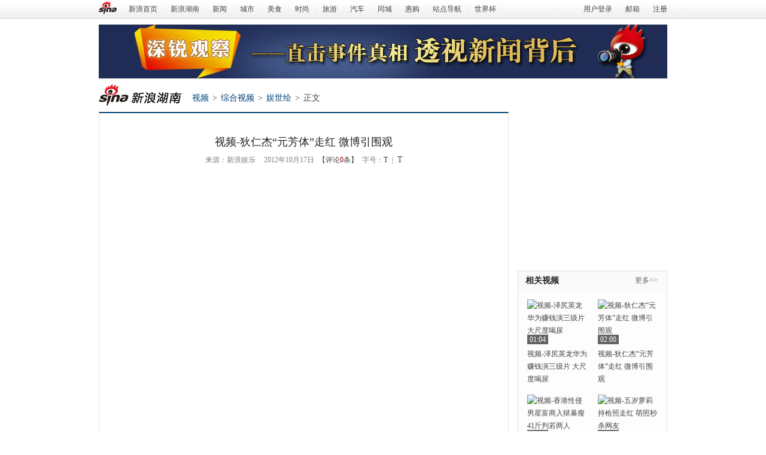

--- FILE ---
content_type: text/html
request_url: http://hunan.sina.com.cn/video/zonghe/2012-10-17/12361832.html
body_size: 13399
content:
<!DOCTYPE html PUBLIC "-//W3C//DTD XHTML 1.0 Transitional//EN" "http://www.w3.org/TR/xhtml1/DTD/xhtml1-transitional.dtd">
<!--[1192,187,1832] published at 2012-10-17 12:46:19 from #194 by 6992-->
<html xmlns="http://www.w3.org/1999/xhtml">
<head>
<meta http-equiv="Content-Type" content="text/html; charset=gbk" />
<meta http-equiv="X-UA-Compatible" content="IE=EmulateIE7" />
<meta name="Description" content="视频-狄仁杰“元芳体”走红 微博引围观_新浪湖南视频_新浪湖南" />
<meta name="Keywords" content="狄仁杰,元芳体,走红,微博,综合视频,新浪湖南视频,新浪湖南,新浪网" />
<title>视频-狄仁杰“元芳体”走红 微博引围观_新浪湖南视频_新浪湖南</title>
<link rel="stylesheet" type="text/css" href="http://i1.sinaimg.cn/cj/dfz/cms_v1.0/css_2012-08-01_16/base.css" />
<link rel="stylesheet" type="text/css" href="http://i3.sinaimg.cn/cj/dfz/cms_v1.0/css_2012-07-26_19/article.css" />

</head>
<body><!-- body code begin -->

<!-- SUDA_CODE_START --> 
<script type="text/javascript"> 
//<!--
(function(){var an="V=2.1.16";var ah=window,F=document,s=navigator,W=s.userAgent,ao=ah.screen,j=ah.location.href;var aD="https:"==ah.location.protocol?"https://s":"http://",ay="beacon.sina.com.cn";var N=aD+ay+"/a.gif?",z=aD+ay+"/g.gif?",R=aD+ay+"/f.gif?",ag=aD+ay+"/e.gif?",aB=aD+"beacon.sinauda.com/i.gif?";var aA=F.referrer.toLowerCase();var aa="SINAGLOBAL",Y="FSINAGLOBAL",H="Apache",P="ULV",l="SUP",aE="UOR",E="_s_acc",X="_s_tentry",n=false,az=false,B=(document.domain=="sina.com.cn")?true:false;var o=0;var aG=false,A=false;var al="";var m=16777215,Z=0,C,K=0;var r="",b="",a="";var M=[],S=[],I=[];var u=0;var v=0;var p="";var am=false;var w=false;function O(){var e=document.createElement("iframe");e.src=aD+ay+"/data.html?"+new Date().getTime();e.id="sudaDataFrame";e.style.height="0px";e.style.width="1px";e.style.overflow="hidden";e.frameborder="0";e.scrolling="no";document.getElementsByTagName("head")[0].appendChild(e)}function k(){var e=document.createElement("iframe");e.src=aD+ay+"/ckctl.html";e.id="ckctlFrame";e.style.height="0px";e.style.width="1px";e.style.overflow="hidden";e.frameborder="0";e.scrolling="no";document.getElementsByTagName("head")[0].appendChild(e)}function q(){var e=document.createElement("script");e.src=aD+ay+"/h.js";document.getElementsByTagName("head")[0].appendChild(e)}function h(aH,i){var D=F.getElementsByName(aH);var e=(i>0)?i:0;return(D.length>e)?D[e].content:""}function aF(){var aJ=F.getElementsByName("sudameta");var aR=[];for(var aO=0;aO<aJ.length;aO++){var aK=aJ[aO].content;if(aK){if(aK.indexOf(";")!=-1){var D=aK.split(";");for(var aH=0;aH<D.length;aH++){var aP=aw(D[aH]);if(!aP){continue}aR.push(aP)}}else{aR.push(aK)}}}var aM=F.getElementsByTagName("meta");for(var aO=0,aI=aM.length;aO<aI;aO++){var aN=aM[aO];if(aN.name=="tags"){aR.push("content_tags:"+encodeURI(aN.content))}}var aL=t("vjuids");aR.push("vjuids:"+aL);var e="";var aQ=j.indexOf("#");if(aQ!=-1){e=escape(j.substr(aQ+1));aR.push("hashtag:"+e)}return aR}function V(aK,D,aI,aH){if(aK==""){return""}aH=(aH=="")?"=":aH;D+=aH;var aJ=aK.indexOf(D);if(aJ<0){return""}aJ+=D.length;var i=aK.indexOf(aI,aJ);if(i<aJ){i=aK.length}return aK.substring(aJ,i)}function t(e){if(undefined==e||""==e){return""}return V(F.cookie,e,";","")}function at(aI,e,i,aH){if(e!=null){if((undefined==aH)||(null==aH)){aH="sina.com.cn"}if((undefined==i)||(null==i)||(""==i)){F.cookie=aI+"="+e+";domain="+aH+";path=/"}else{var D=new Date();var aJ=D.getTime();aJ=aJ+86400000*i;D.setTime(aJ);aJ=D.getTime();F.cookie=aI+"="+e+";domain="+aH+";expires="+D.toUTCString()+";path=/"}}}function f(D){try{var i=document.getElementById("sudaDataFrame").contentWindow.storage;return i.get(D)}catch(aH){return false}}function ar(D,aH){try{var i=document.getElementById("sudaDataFrame").contentWindow.storage;i.set(D,aH);return true}catch(aI){return false}}function L(){var aJ=15;var D=window.SUDA.etag;if(!B){return"-"}if(u==0){O();q()}if(D&&D!=undefined){w=true}ls_gid=f(aa);if(ls_gid===false||w==false){return false}else{am=true}if(ls_gid&&ls_gid.length>aJ){at(aa,ls_gid,3650);n=true;return ls_gid}else{if(D&&D.length>aJ){at(aa,D,3650);az=true}var i=0,aI=500;var aH=setInterval((function(){var e=t(aa);if(w){e=D}i+=1;if(i>3){clearInterval(aH)}if(e.length>aJ){clearInterval(aH);ar(aa,e)}}),aI);return w?D:t(aa)}}function U(e,aH,D){var i=e;if(i==null){return false}aH=aH||"click";if((typeof D).toLowerCase()!="function"){return}if(i.attachEvent){i.attachEvent("on"+aH,D)}else{if(i.addEventListener){i.addEventListener(aH,D,false)}else{i["on"+aH]=D}}return true}function af(){if(window.event!=null){return window.event}else{if(window.event){return window.event}var D=arguments.callee.caller;var i;var aH=0;while(D!=null&&aH<40){i=D.arguments[0];if(i&&(i.constructor==Event||i.constructor==MouseEvent||i.constructor==KeyboardEvent)){return i}aH++;D=D.caller}return i}}function g(i){i=i||af();if(!i.target){i.target=i.srcElement;i.pageX=i.x;i.pageY=i.y}if(typeof i.layerX=="undefined"){i.layerX=i.offsetX}if(typeof i.layerY=="undefined"){i.layerY=i.offsetY}return i}function aw(aH){if(typeof aH!=="string"){throw"trim need a string as parameter"}var e=aH.length;var D=0;var i=/(\u3000|\s|\t|\u00A0)/;while(D<e){if(!i.test(aH.charAt(D))){break}D+=1}while(e>D){if(!i.test(aH.charAt(e-1))){break}e-=1}return aH.slice(D,e)}function c(e){return Object.prototype.toString.call(e)==="[object Array]"}function J(aH,aL){var aN=aw(aH).split("&");var aM={};var D=function(i){if(aL){try{return decodeURIComponent(i)}catch(aP){return i}}else{return i}};for(var aJ=0,aK=aN.length;aJ<aK;aJ++){if(aN[aJ]){var aI=aN[aJ].split("=");var e=aI[0];var aO=aI[1];if(aI.length<2){aO=e;e="$nullName"}if(!aM[e]){aM[e]=D(aO)}else{if(c(aM[e])!=true){aM[e]=[aM[e]]}aM[e].push(D(aO))}}}return aM}function ac(D,aI){for(var aH=0,e=D.length;aH<e;aH++){aI(D[aH],aH)}}function ak(i){var e=new RegExp("^http(?:s)?://([^/]+)","im");if(i.match(e)){return i.match(e)[1].toString()}else{return""}}function aj(aO){try{var aL="ABCDEFGHIJKLMNOPQRSTUVWXYZabcdefghijklmnopqrstuvwxyz0123456789+/=";var D="ABCDEFGHIJKLMNOPQRSTUVWXYZabcdefghijklmnopqrstuvwxyz0123456789-_=";var aQ=function(e){var aR="",aS=0;for(;aS<e.length;aS++){aR+="%"+aH(e[aS])}return decodeURIComponent(aR)};var aH=function(e){var i="0"+e.toString(16);return i.length<=2?i:i.substr(1)};var aP=function(aY,aV,aR){if(typeof(aY)=="string"){aY=aY.split("")}var aX=function(a7,a9){for(var a8=0;a8<a7.length;a8++){if(a7[a8]==a9){return a8}}return -1};var aS=[];var a6,a4,a1="";var a5,a3,a0,aZ="";if(aY.length%4!=0){}var e=/[^A-Za-z0-9\+\/\=]/g;var a2=aL.split("");if(aV=="urlsafe"){e=/[^A-Za-z0-9\-_\=]/g;a2=D.split("")}var aU=0;if(aV=="binnary"){a2=[];for(aU=0;aU<=64;aU++){a2[aU]=aU+128}}if(aV!="binnary"&&e.exec(aY.join(""))){return aR=="array"?[]:""}aU=0;do{a5=aX(a2,aY[aU++]);a3=aX(a2,aY[aU++]);a0=aX(a2,aY[aU++]);aZ=aX(a2,aY[aU++]);a6=(a5<<2)|(a3>>4);a4=((a3&15)<<4)|(a0>>2);a1=((a0&3)<<6)|aZ;aS.push(a6);if(a0!=64&&a0!=-1){aS.push(a4)}if(aZ!=64&&aZ!=-1){aS.push(a1)}a6=a4=a1="";a5=a3=a0=aZ=""}while(aU<aY.length);if(aR=="array"){return aS}var aW="",aT=0;for(;aT<aS.lenth;aT++){aW+=String.fromCharCode(aS[aT])}return aW};var aI=[];var aN=aO.substr(0,3);var aK=aO.substr(3);switch(aN){case"v01":for(var aJ=0;aJ<aK.length;aJ+=2){aI.push(parseInt(aK.substr(aJ,2),16))}return decodeURIComponent(aQ(aP(aI,"binnary","array")));break;case"v02":aI=aP(aK,"urlsafe","array");return aQ(aP(aI,"binnary","array"));break;default:return decodeURIComponent(aO)}}catch(aM){return""}}var ap={screenSize:function(){return(m&8388608==8388608)?ao.width+"x"+ao.height:""},colorDepth:function(){return(m&4194304==4194304)?ao.colorDepth:""},appCode:function(){return(m&2097152==2097152)?s.appCodeName:""},appName:function(){return(m&1048576==1048576)?((s.appName.indexOf("Microsoft Internet Explorer")>-1)?"MSIE":s.appName):""},cpu:function(){return(m&524288==524288)?(s.cpuClass||s.oscpu):""},platform:function(){return(m&262144==262144)?(s.platform):""},jsVer:function(){if(m&131072!=131072){return""}var aI,e,aK,D=1,aH=0,i=(s.appName.indexOf("Microsoft Internet Explorer")>-1)?"MSIE":s.appName,aJ=s.appVersion;if("MSIE"==i){e="MSIE";aI=aJ.indexOf(e);if(aI>=0){aK=window.parseInt(aJ.substring(aI+5));if(3<=aK){D=1.1;if(4<=aK){D=1.3}}}}else{if(("Netscape"==i)||("Opera"==i)||("Mozilla"==i)){D=1.3;e="Netscape6";aI=aJ.indexOf(e);if(aI>=0){D=1.5}}}return D},network:function(){if(m&65536!=65536){return""}var i="";i=(s.connection&&s.connection.type)?s.connection.type:i;try{F.body.addBehavior("#default#clientCaps");i=F.body.connectionType}catch(D){i="unkown"}return i},language:function(){return(m&32768==32768)?(s.systemLanguage||s.language):""},timezone:function(){return(m&16384==16384)?(new Date().getTimezoneOffset()/60):""},flashVer:function(){if(m&8192!=8192){return""}var aK=s.plugins,aH,aL,aN;if(aK&&aK.length){for(var aJ in aK){aL=aK[aJ];if(aL.description==null){continue}if(aH!=null){break}aN=aL.description.toLowerCase();if(aN.indexOf("flash")!=-1){aH=aL.version?parseInt(aL.version):aN.match(/\d+/);continue}}}else{if(window.ActiveXObject){for(var aI=10;aI>=2;aI--){try{var D=new ActiveXObject("ShockwaveFlash.ShockwaveFlash."+aI);if(D){aH=aI;break}}catch(aM){}}}else{if(W.indexOf("webtv/2.5")!=-1){aH=3}else{if(W.indexOf("webtv")!=-1){aH=2}}}}return aH},javaEnabled:function(){if(m&4096!=4096){return""}var D=s.plugins,i=s.javaEnabled(),aH,aI;if(i==true){return 1}if(D&&D.length){for(var e in D){aH=D[e];if(aH.description==null){continue}if(i!=null){break}aI=aH.description.toLowerCase();if(aI.indexOf("java plug-in")!=-1){i=parseInt(aH.version);continue}}}else{if(window.ActiveXObject){i=(new ActiveXObject("JavaWebStart.IsInstalled")!=null)}}return i?1:0}};var ad={pageId:function(i){var D=i||r,aK="-9999-0-0-1";if((undefined==D)||(""==D)){try{var aH=h("publishid");if(""!=aH){var aJ=aH.split(",");if(aJ.length>0){if(aJ.length>=3){aK="-9999-0-"+aJ[1]+"-"+aJ[2]}D=aJ[0]}}else{D="0"}}catch(aI){D="0"}D=D+aK}return D},sessionCount:function(){var e=t("_s_upa");if(e==""){e=0}return e},excuteCount:function(){return SUDA.sudaCount},referrer:function(){if(m&2048!=2048){return""}var e=/^[^\?&#]*.swf([\?#])?/;if((aA=="")||(aA.match(e))){var i=V(j,"ref","&","");if(i!=""){return escape(i)}}return escape(aA)},isHomepage:function(){if(m&1024!=1024){return""}var D="";try{F.body.addBehavior("#default#homePage");D=F.body.isHomePage(j)?"Y":"N"}catch(i){D="unkown"}return D},PGLS:function(){return(m&512==512)?h("stencil"):""},ZT:function(){if(m&256!=256){return""}var e=h("subjectid");e.replace(",",".");e.replace(";",",");return escape(e)},mediaType:function(){return(m&128==128)?h("mediaid"):""},domCount:function(){return(m&64==64)?F.getElementsByTagName("*").length:""},iframeCount:function(){return(m&32==32)?F.getElementsByTagName("iframe").length:""}};var av={visitorId:function(){var i=15;var e=t(aa);if(e.length>i&&u==0){return e}else{return}},fvisitorId:function(e){if(!e){var e=t(Y);return e}else{at(Y,e,3650)}},sessionId:function(){var e=t(H);if(""==e){var i=new Date();e=Math.random()*10000000000000+"."+i.getTime()}return e},flashCookie:function(e){if(e){}else{return p}},lastVisit:function(){var D=t(H);var aI=t(P);var aH=aI.split(":");var aJ="",i;if(aH.length>=6){if(D!=aH[4]){i=new Date();var e=new Date(window.parseInt(aH[0]));aH[1]=window.parseInt(aH[1])+1;if(i.getMonth()!=e.getMonth()){aH[2]=1}else{aH[2]=window.parseInt(aH[2])+1}if(((i.getTime()-e.getTime())/86400000)>=7){aH[3]=1}else{if(i.getDay()<e.getDay()){aH[3]=1}else{aH[3]=window.parseInt(aH[3])+1}}aJ=aH[0]+":"+aH[1]+":"+aH[2]+":"+aH[3];aH[5]=aH[0];aH[0]=i.getTime();at(P,aH[0]+":"+aH[1]+":"+aH[2]+":"+aH[3]+":"+D+":"+aH[5],360)}else{aJ=aH[5]+":"+aH[1]+":"+aH[2]+":"+aH[3]}}else{i=new Date();aJ=":1:1:1";at(P,i.getTime()+aJ+":"+D+":",360)}return aJ},userNick:function(){if(al!=""){return al}var D=unescape(t(l));if(D!=""){var i=V(D,"ag","&","");var e=V(D,"user","&","");var aH=V(D,"uid","&","");var aJ=V(D,"sex","&","");var aI=V(D,"dob","&","");al=i+":"+e+":"+aH+":"+aJ+":"+aI;return al}else{return""}},userOrigin:function(){if(m&4!=4){return""}var e=t(aE);var i=e.split(":");if(i.length>=2){return i[0]}else{return""}},advCount:function(){return(m&2==2)?t(E):""},setUOR:function(){var aL=t(aE),aP="",i="",aO="",aI="",aM=j.toLowerCase(),D=F.referrer.toLowerCase();var aQ=/[&|?]c=spr(_[A-Za-z0-9]{1,}){3,}/;var aK=new Date();if(aM.match(aQ)){aO=aM.match(aQ)[0]}else{if(D.match(aQ)){aO=D.match(aQ)[0]}}if(aO!=""){aO=aO.substr(3)+":"+aK.getTime()}if(aL==""){if(t(P)==""){aP=ak(D);i=ak(aM)}at(aE,aP+","+i+","+aO,365)}else{var aJ=0,aN=aL.split(",");if(aN.length>=1){aP=aN[0]}if(aN.length>=2){i=aN[1]}if(aN.length>=3){aI=aN[2]}if(aO!=""){aJ=1}else{var aH=aI.split(":");if(aH.length>=2){var e=new Date(window.parseInt(aH[1]));if(e.getTime()<(aK.getTime()-86400000*30)){aJ=1}}}if(aJ){at(aE,aP+","+i+","+aO,365)}}},setAEC:function(e){if(""==e){return}var i=t(E);if(i.indexOf(e+",")<0){i=i+e+","}at(E,i,7)},ssoInfo:function(){var D=unescape(aj(t("sso_info")));if(D!=""){if(D.indexOf("uid=")!=-1){var i=V(D,"uid","&","");return escape("uid:"+i)}else{var e=V(D,"u","&","");return escape("u:"+unescape(e))}}else{return""}},subp:function(){return t("SUBP")}};var ai={CI:function(){var e=["sz:"+ap.screenSize(),"dp:"+ap.colorDepth(),"ac:"+ap.appCode(),"an:"+ap.appName(),"cpu:"+ap.cpu(),"pf:"+ap.platform(),"jv:"+ap.jsVer(),"ct:"+ap.network(),"lg:"+ap.language(),"tz:"+ap.timezone(),"fv:"+ap.flashVer(),"ja:"+ap.javaEnabled()];return"CI="+e.join("|")},PI:function(e){var i=["pid:"+ad.pageId(e),"st:"+ad.sessionCount(),"et:"+ad.excuteCount(),"ref:"+ad.referrer(),"hp:"+ad.isHomepage(),"PGLS:"+ad.PGLS(),"ZT:"+ad.ZT(),"MT:"+ad.mediaType(),"keys:","dom:"+ad.domCount(),"ifr:"+ad.iframeCount()];return"PI="+i.join("|")},UI:function(){var e=["vid:"+av.visitorId(),"sid:"+av.sessionId(),"lv:"+av.lastVisit(),"un:"+av.userNick(),"uo:"+av.userOrigin(),"ae:"+av.advCount(),"lu:"+av.fvisitorId(),"si:"+av.ssoInfo(),"rs:"+(n?1:0),"dm:"+(B?1:0),"su:"+av.subp()];return"UI="+e.join("|")},EX:function(i,e){if(m&1!=1){return""}i=(null!=i)?i||"":b;e=(null!=e)?e||"":a;return"EX=ex1:"+i+"|ex2:"+e},MT:function(){return"MT="+aF().join("|")},V:function(){return an},R:function(){return"gUid_"+new Date().getTime()}};function ax(){var aK="-",aH=F.referrer.toLowerCase(),D=j.toLowerCase();if(""==t(X)){if(""!=aH){aK=ak(aH)}at(X,aK,"","weibo.com")}var aI=/weibo.com\/reg.php/;if(D.match(aI)){var aJ=V(unescape(D),"sharehost","&","");var i=V(unescape(D),"appkey","&","");if(""!=aJ){at(X,aJ,"","weibo.com")}at("appkey",i,"","weibo.com")}}function d(e,i){G(e,i)}function G(i,D){D=D||{};var e=new Image(),aH;if(D&&D.callback&&typeof D.callback=="function"){e.onload=function(){clearTimeout(aH);aH=null;D.callback(true)}}SUDA.img=e;e.src=i;aH=setTimeout(function(){if(D&&D.callback&&typeof D.callback=="function"){D.callback(false);e.onload=null}},D.timeout||2000)}function x(e,aH,D,aI){SUDA.sudaCount++;if(!av.visitorId()&&!L()){if(u<3){u++;setTimeout(x,500);return}}var i=N+[ai.V(),ai.CI(),ai.PI(e),ai.UI(),ai.MT(),ai.EX(aH,D),ai.R()].join("&");G(i,aI)}function y(e,D,i){if(aG||A){return}if(SUDA.sudaCount!=0){return}x(e,D,i)}function ab(e,aH){if((""==e)||(undefined==e)){return}av.setAEC(e);if(0==aH){return}var D="AcTrack||"+t(aa)+"||"+t(H)+"||"+av.userNick()+"||"+e+"||";var i=ag+D+"&gUid_"+new Date().getTime();d(i)}function aq(aI,e,i,aJ){aJ=aJ||{};if(!i){i=""}else{i=escape(i)}var aH="UATrack||"+t(aa)+"||"+t(H)+"||"+av.userNick()+"||"+aI+"||"+e+"||"+ad.referrer()+"||"+i+"||"+(aJ.realUrl||"")+"||"+(aJ.ext||"");var D=ag+aH+"&gUid_"+new Date().getTime();d(D,aJ)}function aC(aK){var i=g(aK);var aI=i.target;var aH="",aL="",D="";var aJ;if(aI!=null&&aI.getAttribute&&(!aI.getAttribute("suda-uatrack")&&!aI.getAttribute("suda-actrack")&&!aI.getAttribute("suda-data"))){while(aI!=null&&aI.getAttribute&&(!!aI.getAttribute("suda-uatrack")||!!aI.getAttribute("suda-actrack")||!!aI.getAttribute("suda-data"))==false){if(aI==F.body){return}aI=aI.parentNode}}if(aI==null||aI.getAttribute==null){return}aH=aI.getAttribute("suda-actrack")||"";aL=aI.getAttribute("suda-uatrack")||aI.getAttribute("suda-data")||"";sudaUrls=aI.getAttribute("suda-urls")||"";if(aL){aJ=J(aL);if(aI.tagName.toLowerCase()=="a"){D=aI.href}opts={};opts.ext=(aJ.ext||"");aJ.key&&SUDA.uaTrack&&SUDA.uaTrack(aJ.key,aJ.value||aJ.key,D,opts)}if(aH){aJ=J(aH);aJ.key&&SUDA.acTrack&&SUDA.acTrack(aJ.key,aJ.value||aJ.key)}}if(window.SUDA&&Object.prototype.toString.call(window.SUDA)==="[object Array]"){for(var Q=0,ae=SUDA.length;Q<ae;Q++){switch(SUDA[Q][0]){case"setGatherType":m=SUDA[Q][1];break;case"setGatherInfo":r=SUDA[Q][1]||r;b=SUDA[Q][2]||b;a=SUDA[Q][3]||a;break;case"setPerformance":Z=SUDA[Q][1];break;case"setPerformanceFilter":C=SUDA[Q][1];break;case"setPerformanceInterval":K=SUDA[Q][1]*1||0;K=isNaN(K)?0:K;break;case"setGatherMore":M.push(SUDA[Q].slice(1));break;case"acTrack":S.push(SUDA[Q].slice(1));break;case"uaTrack":I.push(SUDA[Q].slice(1));break}}}aG=(function(D,i){if(ah.top==ah){return false}else{try{if(F.body.clientHeight==0){return false}return((F.body.clientHeight>=D)&&(F.body.clientWidth>=i))?false:true}catch(aH){return true}}})(320,240);A=(function(){return false})();av.setUOR();var au=av.sessionId();window.SUDA=window.SUDA||[];SUDA.sudaCount=SUDA.sudaCount||0;SUDA.log=function(){x.apply(null,arguments)};SUDA.acTrack=function(){ab.apply(null,arguments)};SUDA.uaTrack=function(){aq.apply(null,arguments)};U(F.body,"click",aC);window.GB_SUDA=SUDA;GB_SUDA._S_pSt=function(){};GB_SUDA._S_acTrack=function(){ab.apply(null,arguments)};GB_SUDA._S_uaTrack=function(){aq.apply(null,arguments)};window._S_pSt=function(){};window._S_acTrack=function(){ab.apply(null,arguments)};window._S_uaTrack=function(){aq.apply(null,arguments)};window._S_PID_="";if(!window.SUDA.disableClickstream){y()}try{k()}catch(T){}})();
//-->
</script> 
<noScript> 
<div style='position:absolute;top:0;left:0;width:0;height:0;visibility:hidden'><img width=0 height=0 src='http://beacon.sina.com.cn/a.gif?noScript' border='0' alt='' /></div> 
</noScript> 
<!-- SUDA_CODE_END -->

<!-- SSO_GETCOOKIE_START -->
<script type="text/javascript">var sinaSSOManager=sinaSSOManager||{};sinaSSOManager.getSinaCookie=function(){function dc(u){if(u==undefined){return""}var decoded=decodeURIComponent(u);return decoded=="null"?"":decoded}function ps(str){var arr=str.split("&");var arrtmp;var arrResult={};for(var i=0;i<arr.length;i++){arrtmp=arr[i].split("=");arrResult[arrtmp[0]]=dc(arrtmp[1])}return arrResult}function gC(name){var Res=eval("/"+name+"=([^;]+)/").exec(document.cookie);return Res==null?null:Res[1]}var sup=dc(gC("SUP"));if(!sup){sup=dc(gC("SUR"))}if(!sup){return null}return ps(sup)};</script>
<!-- SSO_GETCOOKIE_END -->

<script type="text/javascript">new function(r,s,t){this.a=function(n,t,e){if(window.addEventListener){n.addEventListener(t,e,false);}else if(window.attachEvent){n.attachEvent("on"+t,e);}};this.b=function(f){var t=this;return function(){return f.apply(t,arguments);};};this.c=function(){var f=document.getElementsByTagName("form");for(var i=0;i<f.length;i++){var o=f[i].action;if(this.r.test(o)){f[i].action=o.replace(this.r,this.s);}}};this.r=r;this.s=s;this.d=setInterval(this.b(this.c),t);this.a(window,"load",this.b(function(){this.c();clearInterval(this.d);}));}(/http:\/\/www\.google\.c(om|n)\/search/, "http://keyword.sina.com.cn/searchword.php", 250);</script>
<!-- body code end -->

<!-- top_nav last update:2016-05-18 20:54:57 -->
<div class="top-nav">
  <div class="in">
    <p class="fl"><a href="http://www.sina.com.cn" class="sina-logo"></a><a href="http://www.sina.com.cn" target="_blank">新浪首页</a>|<a href="http://hunan.sina.com.cn" target="_blank">新浪湖南</a>|<a href="http://hunan.sina.com.cn/news/" target="_blank">新闻</a>|<a href="http://hunan.sina.com.cn/city/" target="_blank">城市</a>|<a href="http://food.hunan.sina.com.cn/" target="_blank">美食</a>|<a href="http://hunan.sina.com.cn/fashion/" target="_blank">时尚</a>|<a href="http://hunan.travel.sina.com.cn/" target="_blank">旅游</a>|<a href="http://cs.auto.sina.com.cn/" target="_blank">汽车</a>|<a href="http://hunan.sina.com.cn/tchd/index.html" target="_blank">同城</a>|<a href="http://thuigou.sina.com.cn/" target="_blank">惠购</a>|<a href="http://hunan.sina.com.cn/wdh/guide.html" target="_blank">站点导航</a>|<a href="http://2014.sina.com.cn/" target="_blank">世界杯</a>
</p>
    <p class="fr"><a href="javascript:;" onclick="return false;" class="i_login">用户登录</a>|<a target="_blank" href="http://mail.sina.com.cn/">邮箱</a>|<a href="javascript:;" onclick="return false;" class="i_reg">注册</a></p>
    <p class="fr" style="display:none;"><a href="http://weiba.weibo.com/changsha" target="_blank" class="imp i_nick"></a>|<a target="_blank" href="http://mail.sina.com.cn/">邮箱</a>|<a href="javascript:;" onclick="return false;" class="i_logout">退出</a></p>
  </div>
</div>
<!-- top_nav end -->
	<div class="wad" id="ad_arti_wrap_top"><iframe src="http://hunan.sina.com.cn/iframe/ad/new/88.html" marginwidth="0" marginheight="0" frameborder="0" height="90" width="950" scrolling="no"></iframe></div>
<div class="dfz-nav">
    <div class="fl">
    <!-- sub_nav last update:2016-05-18 20:54:48 -->
<h2 class="sinalogo-nav logo-1192"><a href="http://hunan.sina.com.cn" target="_blank">新浪湖南</a></h2>
<!-- sub_nav end -->			
    			<p class="bnav"><a href="/video/">视频</a><i>&gt;</i><a href="/video/zonghe/list.html">综合视频</a><i>&gt;</i><a href="http://hunan.sina.com.cn/zt/news/yl/index.shtml">娱世绘</a><i>&gt;</i>正文</p>
    </div>

</div>

	<div class="wrap">
		<div class="con player">
			<div class="article-title">
				<h2>视频-狄仁杰“元芳体”走红 微博引围观</h2>
				<p class="grey"><span>来源：新浪娱乐</span><span>2012年10月17日</span><a href="#i2cmnt">【评论<em class="imp dfz_cmnt_cnt">0</em>条】</a><span>字号：<a href="javascript:doZoom(14);">T</a><span>|</span><a href="javascript:doZoom(16);" class="f14">T</a></span></p>
			</div>
			<div class="article-video2" id="flashPlayer">
					<img src="img/pic-video.jpg" width="599" height="475" alt="" />
				</div>

            <script type="text/javascript">
            var sinaBokePlayerConfig_o = {
				container: "flashPlayer",  //Div容器的id
				playerWidth:600,     //宽
				playerHeight:457,    //高
				autoLoad: 1,        //自动加载
				autoPlay: 1,        //自动播放
				as:0,              //广告
				tj:1             //推荐
            };
            </script> 
            <script src="http://v.sina.com.cn/js/pg/play/playflash.js" type="text/javascript"></script> 
            <script type="text/javascript">
				SinaBokePlayer_o.addVars("vid", "87905878");
				SinaBokePlayer_o.addVars("uid", "0");
				SinaBokePlayer_o.addVars("pid", "1192");
				SinaBokePlayer_o.addVars("tid", "187");
				SinaBokePlayer_o.addVars("vblog", 2);
				SinaBokePlayer_o.addVars("singleRss","");
				SinaBokePlayer_o.addVars("tjADURL","");
				SinaBokePlayer_o.showFlashPlayer();
            </script> 

			<div class="main-body">

<p>&nbsp;&nbsp;&nbsp; 古代名人被网友调侃的事网络上频频出现。近日，网络“元芳体”爆火。据悉，“元芳体”来源于《神探狄仁杰》中狄大人常说的一句话，“元芳，此事你怎么看”。在这部拥有众多受众的《神探狄仁杰》剧中，狄仁杰碰到案件时，总喜欢问一下副手李元芳“元芳，此事你怎么看？”有网友截图总结出四部狄仁杰中一脉相承，此话简直成了狄大人的口头禅，而李元芳的回答也挺固定化，“大人，我觉得此事有蹊跷。”“此事背后一定有一个天大的秘密。”……这一惯有的片断也因此被网友狂吐嘈，并跟风模仿形成了“元芳体”。</p>

<p>　　网友纷纷套用此句口头禅，万事皆问元芳，有倾诉型的“今天为何不发工资啊，元芳，你怎么看？”有发泄型的，我怎么还找不到女朋友，元芳，你怎么看？也有搞笑型的发问，元芳你对幸福怎么看？更有爆笑回答，我姓李。形形色色的事情都要麻烦到“元芳”，网友笑侃“元芳”不是很忙而是很烦，一张李元芳拿剑怒目而视的图片也被广泛传播，图上写着一段话，“你再问我一句试试。”</p>

			</div>
			<div class="share-weibo" > 
             <p>分享到：<a href="#" class="icon iweibo" id="share-weibo">新浪微博</a></p>
			</div>
						<h3 id="i2cmnt">发表评论</h3>
			<div class="artical-comment">
			</div>
<script>var dfz_cmnt_stat = true;</script>

			<!-- arti_recomm last update:2016-05-18 20:54:49 -->
            <h3 class="stit F_s"><strong><a href="/photo/" target="_blank">精彩推荐</a></strong><span><a class="grey" href="/photo" target="_blank">更多&gt;&gt;</a></span></h3>
			<ul class="super-list clear">
				<li>
					<a href="http://slide.hunan.sina.com.cn/news/slide_38_22386_269660.html#p=5" target="_blank" title="浙大军训女神曝光"><img src="http://hunan.sinaimg.cn/iframe/237/2012/0522/U8463P1192T237D1F4403DT20140916094510.jpg" alt="浙大军训女神曝光" /></a>
					<p><a href="http://slide.hunan.sina.com.cn/news/slide_38_22386_269660.html#p=5" target="_blank" title="浙大军训女神曝光">浙大军训女神曝光</a></p>
				</li>
				<li>
					<a href="http://slide.hunan.sina.com.cn/news/slide_38_22386_269649.html#p=2" target="_blank" title="超模空降山顶走秀"><img src="http://hunan.sinaimg.cn/iframe/237/2012/0522/U8463P1192T237D1F4404DT20140916094510.jpg" alt="超模空降山顶走秀" /></a>
					<p><a href="http://slide.hunan.sina.com.cn/news/slide_38_22386_269649.html#p=2" target="_blank" title="超模空降山顶走秀">超模空降山顶走秀</a></p>
				</li>
				<li>
					<a href="http://slide.hunan.sina.com.cn/news/slide_38_22386_269678.html" target="_blank" title="刀锋战士枪杀女友现场"><img src="http://hunan.sinaimg.cn/iframe/237/2012/0522/U8463P1192T237D1F4406DT20140916094510.jpg" alt="刀锋战士枪杀女友现场" /></a>
					<p><a href="http://slide.hunan.sina.com.cn/news/slide_38_22386_269678.html" target="_blank" title="刀锋战士枪杀女友现场">刀锋战士枪杀女友现场</a></p>
				</li>
				<li>
					<a href="http://slide.hunan.sina.com.cn/auto/slide_38_22088_269686.html#p=1" target="_blank" title="气质车模惊艳亮相"><img src="http://hunan.sinaimg.cn/iframe/237/2012/0522/U8463P1192T237D1F4405DT20140916094510.jpg" alt="气质车模惊艳亮相" /></a>
					<p><a href="http://slide.hunan.sina.com.cn/auto/slide_38_22088_269686.html#p=1" target="_blank" title="气质车模惊艳亮相">气质车模惊艳亮相</a></p>
				</li>
			</ul>

<!-- arti_recomm end -->  

		</div>
		<div class="side">
			<div class="mt15" id="ad_arti_side_one">
<iframe width="300" height="250" frameborder="0" scrolling="no" marginheight="0" marginwidth="0" src="http://hunan.sina.com.cn/iframe/ad/new/89.html"></iframe>
			</div>
			<div class="sdiv vedio-recom">
				<h3 class="stit"><span><a class="grey" href="/video/">更多&gt;&gt;</a></span><strong>相关视频</strong></h3>
				<ul class="recom-list clear">
					 <li>
						<a href="/video/zonghe/2012-10-17/12381833.html"><img alt="视频-泽尻英龙华为赚钱演三级片 大尺度喝尿" src="http://p3.v.iask.com/604/259/87896050_1.jpg"></a>
						<i>01:04</i>
						<p><a href="/video/zonghe/2012-10-17/12381833.html">视频-泽尻英龙华为赚钱演三级片 大尺度喝尿</a></p>
					  <p class="cnum"><em class="icon iplay">179,937</em></p>
					</li><li>
						<a href="/video/zonghe/2012-10-17/12361832.html"><img alt="视频-狄仁杰“元芳体”走红 微博引围观" src="http://p3.v.iask.com/271/81/87905878_1.jpg"></a>
						<i>02:00</i>
						<p><a href="/video/zonghe/2012-10-17/12361832.html">视频-狄仁杰“元芳体”走红 微博引围观</a></p>
					  <p class="cnum"><em class="icon iplay">97,620</em></p>
					</li><li>
						<a href="/video/zonghe/2012-10-17/12341831.html"><img alt="视频-香港性侵男星富商入狱暴瘦41斤判若两人" src="http://p1.v.iask.com/772/339/87965076_1.jpg"></a>
						<i>00:47</i>
						<p><a href="/video/zonghe/2012-10-17/12341831.html">视频-香港性侵男星富商入狱暴瘦41斤判若两人</a></p>
					  <p class="cnum"><em class="icon iplay">166,449</em></p>
					</li><li>
						<a href="/video/zonghe/2012-10-17/12321830.html"><img alt="视频-五岁萝莉持枪照走红 萌照秒杀网友" src="http://p1.v.iask.com/770/266/87969804_1.jpg"></a>
						<i>00:36</i>
						<p><a href="/video/zonghe/2012-10-17/12321830.html">视频-五岁萝莉持枪照走红 萌照秒杀网友</a></p>
					  <p class="cnum"><em class="icon iplay">2,964</em></p>
					</li>
				</ul>
			</div>
			<div class="sdiv">
				<h3 class="stit"><strong>24小时排行</strong></h3>
				<ol class="ph-24">
					<li><a href="http://hunan.sina.com.cn/video/zonghe/2012-08-23/15331220.html" target="_blank" title="钱咬手上演现实版 钞票咬死男子手">钱咬手上演现实版 钞票咬死男子</a></li>
					<li><a href="http://hunan.sina.com.cn/video/zonghe/2012-10-08/15391723.html" target="_blank" title="选美亚军指使男友枪杀冠军">选美亚军指使男友枪杀冠军</a></li>
					<li><a href="http://hunan.sina.com.cn/video/news/2012-10-08/15341722.html" target="_blank" title="监控拍下飞车贼当街抢夺女子金项链">监控拍下飞车贼当街抢夺女子金</a></li>
					<li><a href="http://hunan.sina.com.cn/video/news/2012-10-08/15321721.html" target="_blank" title="央视“你幸福吗”调查神回复集锦">央视“你幸福吗”调查神回复集</a></li>
					<li><a href="http://hunan.sina.com.cn/video/zonghe/2012-10-08/15221719.html" target="_blank" title="台淫少称迷奸女性皆自愿">台淫少称迷奸女性皆自愿</a></li>
					<li><a href="http://hunan.sina.com.cn/video/news/2012-10-08/14571718.html" target="_blank" title="盘点国庆节各地“人海”景观 ">盘点国庆节各地“人海”景观 </a></li>
					<li><a href="http://hunan.sina.com.cn/video/zonghe/2012-10-08/14461716.html" target="_blank" title="神曲大盘点 江南style最流行">神曲大盘点 江南style最流行</a></li>
					<li><a href="http://hunan.sina.com.cn/video/pkyc/2012-10-08/12201713.html" target="_blank" title="实拍800人新生对唱《因为爱情》">实拍800人新生对唱《因为爱情》</a></li>
				</ol>
			</div>
			<div class="mt15" id="ad_arti_side_grp">
<iframe width="250" height="230" frameborder="0" scrolling="no" marginheight="0" marginwidth="0" src="http://hunan.sina.com.cn/iframe/ad/66.html"></iframe>
			</div>
						<div class="sdiv vedio-recom clear">
				<h3 class="stit"><strong><a href="/video/">视频推荐</a></strong><span><a href="/video/" target="_blank" class="grey">更多&gt;&gt;</a></span></h3>
				<ul class="recom-list clear">
					<li>
						<a href="/video/zonghe/2012-10-15/10521805.html" target="_blank" title="吃狗奶感受母爱"><img src="http://p4.v.iask.com/859/592/87695947_1.jpg" alt="吃狗奶感受母爱" /></a>
						<i>01:12</i>
						<p style="height:21px;overflow:hidden;"><a href="/video/zonghe/2012-10-15/10521805.html" target="_blank" title="吃狗奶感受母爱">吃狗奶感受母爱</a></p>
						<p class="cnum"><em class="icon iplay">12</em></p>
					</li>
					<li>
						<a href="/video/zonghe/2012-10-14/14541803.html" target="_blank" title="麦当娜自摸下体 "><img src="http://p2.v.iask.com/860/860/87640901_1.jpg" alt="麦当娜自摸下体 " /></a>
						<i>00:44</i>
						<p style="height:21px;overflow:hidden;"><a href="/video/zonghe/2012-10-14/14541803.html" target="_blank" title="麦当娜自摸下体 ">麦当娜自摸下体 </a></p>
						<p class="cnum"><em class="icon iplay">271,239</em></p>
					</li>
					<li>
						<a href="/video/zonghe/2012-10-13/08391797.html" target="_blank" title="巨乳嫩模湿身全裸"><img src="http://p3.v.iask.com/258/526/87634558_1.jpg" alt="巨乳嫩模湿身全裸" /></a>
						<i>00:38</i>
						<p style="height:21px;overflow:hidden;"><a href="/video/zonghe/2012-10-13/08391797.html" target="_blank" title="巨乳嫩模湿身全裸">巨乳嫩模湿身全裸</a></p>
						<p class="cnum"><em class="icon iplay">164,118</em></p>
					</li>
					<li>
						<a href="/video/zonghe/2012-10-12/11501794.html" target="_blank" title="温碧霞脱衣露胸"><img src="http://p2.v.iask.com/781/848/87604673_1.jpg" alt="温碧霞脱衣露胸" /></a>
						<i>00:41</i>
						<p style="height:21px;overflow:hidden;"><a href="/video/zonghe/2012-10-12/11501794.html" target="_blank" title="温碧霞脱衣露胸">温碧霞脱衣露胸</a></p>
						<p class="cnum"><em class="icon iplay">60,837</em></p>
					</li>
				</ul>
			</div>

		</div>
	</div>

<!-- tail last update:2016-05-18 20:54:57 -->
<script type="text/javascript" src="http://i2.sinaimg.cn/cj/dfz/js/base.js" charset="utf-8"></script>
<script>
jQuery(function(){
var info;
try{if(info = sinaSSOController.getSinaCookie()){
jQuery(".i_nick").each(function(i,v){$(v).html(info.nick).parent().prev().hide().next().show();});
}}catch(e){}
});
$(".i_login").live('click',function(){
DFZ.APP.DialogLogin.open({callback:function(){
location.reload();
}}); 
}); 
$(".i_reg").live('click',function(){
window.open('http://weibo.com/signup/signup.php'); 
});
$(".i_logout").live('click',function(){ 
location.href = 'http://weibo.com/logout.php?backurl='+location.href; 
});
</script>
<div class="foot">
  <p><a href="http://corp.sina.com.cn/chn/" target="_blank">新浪简介</a>|<a href="http://hunan.sina.com.cn/about/Index.html" target="_blank">新浪湖南简介</a>|<a href="http://hunan.sina.com.cn/about/Emarketing.html" target="_blank">广告服务</a>|<a href="http://hunan.sina.com.cn/about/Cooperation.html" target="_blank">商务合作</a>|<a href="http://hunan.sina.com.cn/about/Contact.html" target="_blank">联系我们</a>|<a href="http://corp.sina.com.cn/chn/sina_sev.html" target="_blank">客户服务</a>|<a href="http://hunan.sina.com.cn/about/Job.html" target="_blank">诚聘英才</a>|<a href="http://www.sina.com.cn/intro/lawfirm.shtml" target="_blank">网站律师</a>|<a href="http://tech.sina.com.cn/focus/sinahelp.shtml" target="_blank">产品答疑</a>|<a href="http://wfblxx.rednet.cn/" target="_blank">网上举报中心</a>|<a href="http://pypt.rednet.cn/" target="_blank">互联网辟谣平台</a>|<a href="http://www.net.china.com.cn/" target="_blank">不良信息举报平台</a></p>
  <p class="copyright">Copyright &copy;&nbsp;1996&nbsp;-&nbsp;2016 SINA Corporation, All Rights Reserved</p>
  <p>新浪公司版权所有</p>
</div>
<!-- tail end -->
<link type="text/css" href="http://i2.sinaimg.cn/cj/dfz/weibo_v2.0-sp1/weibo_v2.0-sp1.css" rel="stylesheet" media="all"  charset="utf-8"/>
<script type="text/javascript">
DFZ = window.DFZ || {};
DFZ.UNION = DFZ.UNION || {};
DFZ.UNION.CFG = {
	site_id : 913,
	upimgcallback : 'http://gd.sina.com.cn/iframe/107/gd_callback_2.html',//本站callback文件地址
	videoassist: 'http://gd.sina.com.cn/iframe/107/union_article_video_1.html', //放本模板下文档1地址
	channel : 'hunan', //评论系统标识
        appkey : 1746225541,
        statpage : '',
        app_id : 158,
        auto_province : 43, //汽车车型接口参数
        auto_city : 1

};
</script>
<script type="text/javascript" src="http://i0.sinaimg.cn/cj/dfz/cms_v1.0/cms_v1.0.js" ></script>
<script>
scripts = '<script type="text/javascript" src="http://i2.sinaimg.cn/cj/dfz/weibo_v2.0-sp1_UPDATE20120221/weibo_v2.0-sp1_UPDATE20120221.js" charset="utf-8"><\/script>'+ 
'<script type="text/javascript" src="http://i.sso.sina.com.cn/js/ssologin.js" charset="utf-8"><\/script>'+
'<script type="text/javascript" src="http://i.sso.sina.com.cn/js/sinaSSOManager.js" charset="utf-8"><\/script>'+
'<script type="text/javascript" src="http://i1.sinaimg.cn/home/sinaflash.js"><\/script>';
document.write(scripts);
</script>
<script type="text/javascript" src="http://i0.sinaimg.cn/cj/dfz/cms2012/js/pagination.js"></script>
<script>

//文字缩放	
function doZoom(size){DFZ.UNION.ZOOM(".main-body",size)};

jQuery(function(){

try{ 
	//分享按钮
	options=
	{
		container:'#share-weibo',
		appkey:DFZ.UNION.CFG.appkey,
		title:page_info.title,
		url:location.href.replace(/\.html.*$/,'.html'),
		uid:'', //传入uid后会自动在内容后面增加（分享 @用户昵称）
		pic:''//分享图片
	}
	DFZ.APP.ShareBtn.init(options);  

}catch(e){
	if(/dfz_debug/.test(document.location.search)){alert(e)}
}	

});
//评论
jQuery(function(){if(dfz_cmnt_stat){try{sinaCMNT.embed.init({"channel":DFZ.UNION.CFG.channel,"newsid":"1192-187-1832"});}catch(e){if(/dfz_debug/.test(document.location.search)){alert(e)}}}});

var page_info = {
    'zt':{'cn_name':'娱世绘','name':'fun','url':'http://hunan.sina.com.cn/zt/news/yl/index.shtml','importance':'2','catalog':'news'},
    'channel':{'cn_name':'视频','name':'video','url':'/video/'},
    'item':{'cn_name':'综合视频','name':'zonghe','url':'/video/zonghe/list.html'},
    'title':'视频-狄仁杰“元芳体”走红 微博引围观',
    'short_title':'',
    'wap_title':'',
    'url':'/video/zonghe/2012-10-17/12361832.html',
    'length':'02:00',
    'playcount':'98,256',
    'pic':'http://p3.v.iask.com/271/81/87905878_1.jpg',
    'datetime':'2012-10-17 12:36:35'
} ;
</script>
</body>
</html>

--- FILE ---
content_type: text/html
request_url: http://hunan.sina.com.cn/iframe/ad/new/88.html
body_size: 463
content:
<!--[1192,254,88] published at 2012-12-17 11:34:32 from #194 by 7070-->
<html xmlns="http://www.w3.org/1999/xhtml">
<head>
<title>广告系统_新浪湖南_新浪网</title>
<meta http-equiv="X-UA-Compatible" content="IE=EmulateIE7" />
<meta http-equiv="Content-Type" content="text/html; charset=gb2312" />
<script type="text/javascript" src="http://i3.sinaimg.cn/home/sinaflash.js"></script>
</head>
<body id="conBody" style="margin:0">
<a href="http://hunan.sina.com.cn/zt/news/list.html" target="_blank"><img src="http://guangxi.sinaimg.cn/2012/1015/S72696T1350287062906.jpg" style="border:0;"></a>
</body>
</html>

--- FILE ---
content_type: text/html
request_url: http://hunan.sina.com.cn/iframe/ad/new/89.html
body_size: 629
content:
<!--[1192,254,89] published at 2012-12-17 11:34:31 from #194 by 7070-->
<html xmlns="http://www.w3.org/1999/xhtml">
<head>
<title>广告系统_新浪湖南_新浪网</title>
<meta http-equiv="X-UA-Compatible" content="IE=EmulateIE7" />
<meta http-equiv="Content-Type" content="text/html; charset=gb2312" />
<script type="text/javascript" src="http://i3.sinaimg.cn/home/sinaflash.js"></script>
</head>
<body id="conBody" style="margin:0">
<object classid="clsid:D27CDB6E-AE6D-11cf-96B8-444553540000" codebase="http://download.macromedia.com/pub/shockwave/cabs/flash/swflash.cab#version=7,0,19,0" width="300" height="250">
  <param name="movie" value="http://guangxi.sinaimg.cn/2012/1015/S72696T1350287384421.swf">
  <param name="quality" value="high">
  <embed src="http://guangxi.sinaimg.cn/2012/1015/S72696T1350287384421.swf" quality="high" pluginspage="http://www.macromedia.com/go/getflashplayer" type="application/x-shockwave-flash" width="300" height="250"></embed>
</object>
</body>
</html>

--- FILE ---
content_type: text/html
request_url: http://hunan.sina.com.cn/iframe/ad/66.html
body_size: 494
content:
<!DOCTYPE html PUBLIC "-//W3C//DTD XHTML 1.0 Transitional//EN" "http://www.w3.org/TR/xhtml1/DTD/xhtml1-transitional.dtd">
<!--[1192,97,66] published at 2012-12-17 11:48:08 from #194 by 7070-->
<html xmlns="http://www.w3.org/1999/xhtml">
<head>
<title>广告系统_新浪湖南_新浪网</title>
<meta http-equiv="X-UA-Compatible" content="IE=EmulateIE7" />
<meta http-equiv="Content-Type" content="text/html; charset=gb2312" />
<script type="text/javascript" src="http://i3.sinaimg.cn/home/sinaflash.js"></script>
</head>
<body id="conBody" style="margin:0">
<span><embed src="http://hunan.sinaimg.cn/AD/250-230.swf" width="250" height="230"></embed></span>
</body>
</html>

--- FILE ---
content_type: text/css
request_url: http://i1.sinaimg.cn/cj/dfz/cms_v1.0/css_2012-08-01_16/base.css
body_size: 29254
content:
/*
 * Author:sandy
 * Creat Date:2012-08-01 logo
*/
/*base*/
body,div,dl,dt,dd,ul,ol,li,h1,h2,h3,h4,h5,h6,pre,code,form,fieldset,legend,input,textarea,p,blockquote,table,th,td,iframe{margin:0;padding:0;}
table{border-collapse:collapse;border-spacing:0;}
img{border:0;vertical-align:top; display:block;}
a:hover img{filter:alpha(opacity=85); -moz-opacity:0.85; background:#fff; opacity:0.85;}
option{padding-left:5px;*padding:0;}
li{list-style:none;}
cite,code,caption,em,i{font-style:normal;font-weight:normal;}
q:before,q:after{content:'';}
a{color:#424242;text-decoration:none;}
/*a:visited{color:#800080;}*/
a:hover{background-color:#00457d;color:#fff !important;}
a:active,a:focus{outline:none;}
/*a:active{ color:#fff !important;background-color:#00457d !important;}*/
input,textarea,select{font:inherit;*font-size:100%;vertical-align:middle}
h2,h3{font-size:14px}
textarea{resize:none;overflow-x:hidden;overflow-y:auto}
.fl{float:left;display:inline;}
.fm{float:left;display:inline;margin-top:6px;}
.fr{float:right;display:inline;}
.tl{text-align:left;}
.tc{text-align:center;}
.tr{text-align:right;}
.clear{clear:both;overflow:hidden;zoom:1}
.grey{color:#666;}
.imp{color:#960001;}
.acor{color:#004276;}
.ps-re{position:relative;}
.ps-ab{position:absolute;}
body{font:12px/24px Microsoft Yahei,"宋体";color:#424242;word-break:break-all;background-color:#fff}
.wrap{width:950px;overflow:hidden;margin:0 auto 15px;}
.con{float:left;width:685px;}
.side{float:right;width:250px;}
.top-nav,.channel,.channellist li a{background:url(http://www.sinaimg.cn/cj/dfz/cms_v1.0/img/bgx.png) repeat-x}
.sina-logo,.ull li,.textarea i,.btn-tran,.icon,.page .next,.page .prev,.abtn,.abtn-on,.ihill,.ph-24,.ull2 li,.F_24 i,.close,.close2,.close3,.bbtn6,.bbtn7,.userBox .user_pop_t,.userBox .user_pop_b,.userBox .user_pop_c .bigtxt{ background:url(http://www.sinaimg.cn/cj/dfz/cms_v1.0/img/bg.png) no-repeat;}
.top-nav{height:31px;line-height:31px;}
.top-nav .in{width:970px;margin:0 auto;color:#e7e6e6;}
.top-nav a{margin:0 10px;}
.top-nav .sina-logo{float:left;display:inline;width:30px;height:22px;overflow:hidden;margin-top:2px;background-position:-180px 0;}
.top-nav .sina-logo:hover{ background-color:transparent !important;}
.dfz-nav{width:685px;padding:0 265px 0 0;margin:0 auto 10px;height:36px;overflow:hidden;font-size:14px}
.dfz-nav a,.dfz-nav a{color:#004276;}
.dfz-nav i{margin:0 6px;}
.dfz-nav .bnav{margin:11px 0 0 17px;float:left;display:inline;}
.dfz-nav .media_logo{float:right;margin-top:16px;}
.dfz-nav .bnav .web_tit{ font-size:22px; color:#010101; display:inline-block; margin:-5px 0 0 -6px;*margin:0px 0 0 -6px;_position:relative;}
.wad{width:950px;margin:10px auto;}
.ull li{background-position:-296px 10px;padding:0 0 0 9px; color:#222;}
.ull li span{float:right;font-size:12px;}
.ull li a{ color:#222;}
.ull li em,.ull li em a{ color:#00457d;}
.u14{line-height:26px;}
.u14 li{background-position:-296px 12px;}
.page{text-align:center;height:28px;font-size:14px;}
.page a,.page span{display:inline-block;line-height:26px;padding:0 9px;;margin:1px 2px 0 3px;color:#004274;}
.page a{background-color:#f3f3f3}
.page .current,.page a:hover{background-color:#004274;color:#fff;}
.page .next,.page .prev{line-height:28px;background-position:0 -110px;width:62px;padding:0;margin-top:0;background-color:transparent;}
.page .current.next,.page .current.prev{color:#424242;}
.page .next:hover,.page .prev:hover,.btn-tran,.icon:hover{background-color:transparent !important;color:#424242 !important;}
.abtn:hover,.abtn-on:hover{background-color:transparent !important;}
.entry-num{float:right;margin-top:-3px;}
.entry-num em{color:#004276;font-size:18px;}
.iweibo{background-position:-284px -30px;padding:0 0 0 21px;margin-left:5px; color:#666666;}
.btn-tran{float:right;background-position:0 -40px;width:90px;height:28px;cursor:pointer;overflow:hidden;line-height:300px;}
.btn-tran{text-decoration:underline;}
.iface{padding-left:21px;background-position:-284px -60px;}
.ifriend{padding-left:21px;background-position:-284px -90px;}
.ipic{padding-left:25px;background-position:-284px -119px;}
.abtn,.abtn-on{display:inline-block;width:74px;height:25px;text-align:center;color:#fff !important;font-size:12px;background-position:0 -75px;}
.abtn-on{background-position:-80px -76px;color:#9a9a9a !important; width:72px; height:23px; line-height:23px;}
.abtn-on:hover{color:#9a9a9a !important;}
.wline{margin:0 8px;color:#e6e6e6;}
.mt15{margin-bottom:15px;}
.sdiv{border:1px solid #e0e0e0;background:#fdfdfd;margin-bottom:15px;}
.stit{background:#fafafa;height:31px;line-height:31px;padding:0 15px 0 12px;overflow:hidden;border-bottom:1px solid #efefef;}
.stit strong{float:left; color:#222222;}
.stit strong a{ color:#222222;}
.stit strong a:hover{ color:#666 !important; background:none;}
.stit span{float:right;font-size:12px; font-weight:normal;}
.iplay{background-position:-286px -146px;padding-left:17px; color:#666;}
.icom{background-position:-286px -176px;padding-left:17px; color:#666;}
.ph-24{background-position:-285px -205px;padding-left:27px;line-height:28px;margin:10px 0 7px 15px;}
.foot{text-align:center;padding:15px 0; color:#222;}
.foot a{margin:0 8px;color:#222;}
.foot .logo_link a:hover{ background:#fff;}
/* yufei */
/*.bor{ background:url(http://www.sinaimg.cn/cj/dfz/cms_v1.0/img/bg-repeat-x.jpg) repeat-x left top;}*/
.topNav ul,.arrow,.t_tit strong,.top_list i,.list-comment li span,.abbtn-box a,.abbtn-box a:hover,.activity_c .item-buy .buy,.flashshow2 .flashshow_page .on,.bbtn,.bbtn:hover,.tab-t li,.channel strong,.channellist li .channelcur li a:hover,.channellist li .channelcur .cur a,.F_newscont .flashshow2 .flashshow_page .on,.tab2-t li,.tab2-t .on,.bbtn2,.bbtn2:hover,.ihill2,.top_list li .hot,.fyV,.fyV:hover,.bbtn3,.tab-t .on,.bbtn5{ background:url(http://www.sinaimg.cn/cj/dfz/cms_v1.0/img/bgn.png) no-repeat;}
.bbtn4{ background:url(http://www.sinaimg.cn/cj/dfz/cms_v1.0/img/l-btn-bg.png) no-repeat;}
.fcimp,.topNav ul strong a.fcimp:hover{ color:#df0000;}

.bbtn{ width:45px; height:24px; line-height:24px; padding-left:20px; color:#fff; background-position:-177px -187px; display:inline-block; }
.bbtn:hover{ background-position:-177px -187px;}
.bbtn2{ background-position:0 -592px; width:75px; height:22px; color:#fff; display:inline-block; text-align:center; line-height:22px;}
.bbtn2:hover{ background-position:0 -592px;}
.fyV{ background-position:0 -714px; width:14px; height:11px; overflow:hidden; display:inline-block; margin-left:3px;}
.fyV:hover{ background-position:0 -714px; }
.bbtn3{ background-position:-259px -187px; width:37px; height:24px; color:#ececec; display:inline-block; padding-left:33px; line-height:24px;}
.bbtn3:hover{background-position:-329px -187px; }
.bbtn4{ background-position:0 -99px; width:97px; height:28px; line-height:28px; text-align:center; color:#fff; display:inline-block; font-size:14px; margin:5px 0 0 15px;}
.bbtn4:hover{ background-color:transparent !important; color:#fff !important;}
.bbtn5{ background-position:0 -841px; width:75px; height:24px; color:#ececec; display:inline-block; text-align:center; line-height:24px;}
.bbtn5:hover{background-position:-75px -841px; }
.bbtn7{ background-position:0 -208px; display:inline-block; width:57px; height:24px; line-height:24px; text-align:center; color:#fff; margin-right:20px;}
.bbtn7:hover{ background-color:transparent !important; color:#fff !important;}
.bbtn6{ background-position:0 -151px; display:inline-block; width:68px; height:24px; line-height:24px; text-align:center; color:#fff;}
.bbtn6:hover{ background-position:0 -175px; background-color:transparent !important; color:#fff !important;}


.cl{ width:330px; float:left; display:inline;}
.cm{ width:333px; float:left; display:inline; margin-left:15px;}
.cr{ width:250px; float:right; display:inline;}

.fcimp2{ color:#00457d;}
/*.fcimp2:hover{ background:none; color:#00457d !important; text-decoration:underline;}*/
.fcimp3{ color:#424242;}
.fcimp4{ color:#00457d; margin-left:10px;}
/*.fcimp4:hover{ background:none; color:#00457d !important;}*/
.fcimp5{ font-size:14px;}
.fcimp6{ color:#fff;}
.fcimp7{ color:#222;}
.fcimp8{ color:#666;}
.fcimp9{ color:#00457D; font-size:14px;}
.fcimp10{ color:#00abd2;}

.T_bbtn,
.T_bbtn:hover{ background:url(http://www.sinaimg.cn/cj/dfz/cms_v1.0/img/twitter/l-icon.png) no-repeat;}

.T_bbtn{ background-position:0 -106px; width:220px; height:35px; text-align:center; line-height:35px; margin:7px auto 0 auto; display:block;color:#222;}
.T_bbtn:hover{ color:#666 !important;background-position:0 -106px;}
.T_bbtn:active{background-color:transparent !important;}


.topDiv{margin:10px auto;}
.topDiv .fl{ width:165px; margin:0 18px 0 0;}
.topNav{ border-top:3px solid #00457d; background:#fff; padding-bottom:2px;}
.topNav_bg{ height:69px; border:1px solid #e0e0e0; border-top:1px solid #fff; background:#fff;}
.topNav .fujiang-sinlogo a{ background-position:0 -286px;}
.topNav .mingnan-sinlogo{ width:187px; height:49px; margin-right:27px;}
.topNav .mingnan-sinlogo a{ background-position:0 -348px; width:187px; height:49px;}
.topNav ul a{ color:#444444; padding:0 2px; height:18px; margin:0 3px; line-height:18px; overflow:hidden;}
.topNav ul a:hover{ padding:0 2px;}
/*.topNav ul a:active{ color:#fff !important;background-color:#00457d !important;}*/
.topNav ul strong a{ color:#222222;}
.topNav ul strong .fcimp{ color:#df0000;}
.topNav ul{ float:left; background-position:right 10px; overflow:hidden; margin:7px 0 0 13px; padding-right:16px; background-position:right -530px; }
.topNav .endul{ background:none; padding:0;}
.topNav ul li{ padding-top:3px;}
/*sinalogo*/
.sinalogo,.sinalogo-olympic,.sinalogo-nav{float:left;display:inline;line-height:500px;overflow:hidden;margin:6px 0 0 8px;}
.sinalogo{background:url(http://www.sinaimg.cn/cj/dfz/cms_v1.0/img/sinalogo.png) no-repeat;height:58px;width:152px;}
.sinalogo a{display:block;width:140px;height:49px;}
.sinalogo-olympic{background:url(http://www.sinaimg.cn/cj/dfz/cms_v1.0/img/sinalogo-olympic.png) no-repeat;width:152px;height:59px;}
.sinalogo-olympic a{display:block;width:152px;height:59px;}
.sinalogo-nav{background:url(http://www.sinaimg.cn/cj/dfz/cms_v1.0/img/sinalogo-nav.png) no-repeat;margin:0;width:139px;height:36px;}
.sinalogo-nav a{display:block;width:139px;height:36px;}
.sinalogo-olympic a:hover,.sinalogo a:hover,.sinalogo-nav a:hover{background-color:transparent;}
.logo-827{background-position:0 0;}
.logo-693{background-position:-200px 0;}
.logo-18{background-position:-400px 0;}
.logo-841{background-position:-600px 0;}
.logo-911{background-position:0 -70px;}
.logo-1134{background-position:-200px -70px;}
.logo-1197{background-position:-400px -70px;}
.logo-1190{background-position:-600px -70px;}
.logo-1192{background-position:0 -140px;}
.logo-1335{background-position:-200px -140px;}
.logo-1433{background-position:-400px -140px;width:188px;}/*minnan*/
.logo-1433 a{width:182px;}
.logo-1195{background-position:-600px -140px;}
.logo-1274{background-position:0 -210px;width:165px;margin-left:2px;margin-right:-4px;}/*heilongjiang*/
.logo-1274 a{width:165px;}
.logo-1194{background-position:-200px -210px;}
.logo-1276{background-position:-400px -210px;}
.logo-1275{background-position:-600px -210px;}
.logo-1334{background-position:0px -280px;}
.logo-1333{background-position:-200px -280px;}
.logo-1332{background-position:-400px -280px;}
.logo-1387{background-position:-600px -280px;}


.tip-off{margin:0 15px;}
.tip-off li{overflow:hidden;zoom:1;border-bottom:1px dashed #cecece;padding:15px 0;}
.tip-off li.end{border:none;*padding-top:13px;}
.tip-off .fl{text-align:center;width:50px;}
.tip-off .fl img{width:50px;height:50px;margin-bottom:3px;}
.tip-off .in-text{margin:0 0 0 59px;background-color:#f4f4f4;padding:3px 5px 4px 10px;position:relative;}
/*.tip-off .in-text a:hover{ color:#00457d !important; background:none; text-decoration:underline;}
.tip-off .in-text a:active{ color:#00457d !important;}*/
.ihill{width:5px;height:9px;overflow:hidden;position:absolute;background-position:-160px -75px;left:-5px;_left:-15px; top:16px;}

.tip_off2{margin:0 15px;}
.tip_off2 li{overflow:hidden;zoom:1; padding:6px 0;* padding:5px 0;}
.tip_off2 .fl{text-align:center;width:50px;}
.tip_off2 .fl img{ margin-bottom:3px;}
.tip_off2 .in-text{margin:0 0 0 59px;background-color:#f7f7f7; border:1px solid #f2f2f2;padding:3px 5px 4px 10px;position:relative; box-shadow:2px 0px 2px 0px #ececec;/*#ececec*/ border-radius:1px;}
.tip_off2 .in-text a{ color:#666666;}
.tip_off2 .in-text a strong{ color:#424242;}
.tip_off2 .in-text a:hover strong{ color:#fff !important;}

.tip_off3{margin:0 15px;}
.tip_off3 li{overflow:hidden;zoom:1; padding:6px 0;* padding:5px 0;}
.tip_off3 .fl{text-align:center;}
.tip_off3 .fl img{ margin-bottom:3px;}
.tip_off3 .in-text{margin:0 0 0 60px;background-color:#fff; border:1px solid #f2f2f2;padding:3px 5px 4px 10px;position:relative; box-shadow:2px 0px 2px 0px #ececec;/*#ececec*/ border-radius:1px;}
.tip_off3 .in-text a{ color:#666666;}
.tip_off3 .in-text a strong{ color:#424242;}
.tip_off3 .in-text a:hover strong{ color:#fff !important;}
.ihill2{width:6px;height:11px;overflow:hidden;position:absolute;background-position:-494px -55px;left:-5px;_left:-15px; top:16px;}


.tit{ padding:9px 0; margin:0 15px;}
.tit strong a,.tit strong{ font-size:14px; color:#222222;}
.tit strong a:hover{ background:none; color:#666 !important;}
.tit .more{ float:right; color:#666; height:16px; padding:2px 0 0 0; line-height:18px;}
/*.tit .more:hover{color:#444 !important; background:none; text-decoration:underline;}
.tit .more:active{color:#00457d !important;}
*/
.weibobox{ padding-bottom:10px;}
.weibobox dt{ float:left; width:50px; text-align:center;}
.weibobox dt img{ margin-bottom:4px; display:block;}
.weibobox dd{ margin:0 0 0 60px; }
.weibobox dd:hover{ cursor:pointer;}
.weibobox .weibo_text{ border:1px solid #ececec; background:#fff url(http://www.sinaimg.cn/cj/dfz/cms_v1.0/img/bg2-repeat-x.png) repeat-x left top; position:relative; padding:4px 10px 3px 10px; line-height:22px;}
.weibobox .weibo_text:hover{ background:#f9f9f9 url(http://www.sinaimg.cn/cj/dfz/cms_v1.0/img/bg3-repeat-x.png) repeat-x left top;}
.weibobox .weibo_text a{ color:#666666;}
.weibobox .weibo_text a span{ color:#222;font-weight:bold;}
.weibobox .weibo_text a:hover span{ color:#fff !important; background-color:#00457d;}
.arrow{ background-position:-456px 0; width:7px; height:11px; overflow:hidden; position:absolute; left:-7px; _left:-16px; top:18px;}

.star li{ background:#fff url(http://www.sinaimg.cn/cj/dfz/cms_v1.0/img/bg2-repeat-x.png) repeat-x left top; overflow:hidden; clear:both; zoom:1; margin-bottom:10px; height:75px;}
.star li:hover{ background:#f9f9f9 url(http://www.sinaimg.cn/cj/dfz/cms_v1.0/img/bg3-repeat-x.png) repeat-x left top; cursor:pointer;}
.star .fr{ width:75px;}
.star .star_tex{ margin:0px 75px 0 0; padding-left:10px; overflow:hidden; border:1px solid #ececec; border-right:0; width:210px;_width:209px;}
.star .star_tex p strong a{ color:#444; /*font-weight:normal;*/}
.star .star_tex p,.star .star_tex p a{ color:#666;}

.pos{ position:relative;}
.pos .i_dot{ position:absolute; bottom:0; left:330px; width:1px; background:#efefef url(http://www.sinaimg.cn/cj/dfz/cms_v1.0/img/dot.png) no-repeat left bottom; height:395px; overflow:hidden;}
.pos .i2_dot{ position:absolute; bottom:0; width:1px; background:#efefef url(http://www.sinaimg.cn/cj/dfz/cms_v1.0/img/dot.png) no-repeat left bottom; height:395px; overflow:hidden; right:248px;}

.ull2{ padding-bottom:5px;}
.ull2 li{ background-position:-296px -452px; padding-left:9px; line-height:28px; height:28px; font-size:14px; color:#00457D;overflow:hidden;}
.ull2 li.tad{background:none;clear:both;overflow:hidden;zoom:1;}
.ull2 li.tad div{float:left;width:49%;}
.ull2 li a{ font-size:14px; color:#00457d;}
.endul{ border:none;}

/*.nlist li{ clear:both; overflow:hidden; zoom:1; padding-bottom:12px; *display:inline; }
.nlist .nlist_tex{ float:left; margin:-5px 0 0px 10px; }
.nlist .nlist_tex p{ color:#666666; line-height:24px;}
*/

.nlist{ padding-bottom:10px; margin:0 15px;}
.nlist .fl{}
.nlist .in_text{  margin:-5px 0 0px 110px; }
.nlist .in_text strong a{ color:#222; /*font-weight:normal;*/}
.nlist .in_text p{ color:#666666; line-height:24px;text-align:justify; text-justify:inter-ideograph;}

.nlist2 li{ height:28px; line-height:28px;color:#00457d;}
.nlist2 a{ font-size:14px;color:#00457d;}
.nlist2 a.fcimp7{ color:#222; margin-left:3px;}
.nlist2 li .fr a{ font-size:12px;}



.tab-t{ margin:10px 0 -1px 0; position:relative; height:30px; padding-left:2px; }
.tab-t li{ float:left; height:30px; line-height:30px; text-align:center; border-bottom:0; width:65px; cursor:pointer;color:#666666; background-position:right -432px;}
.tab-t .bgnone{ background-position:100px 100px;}
.tab-t .on{color:#00457d; background-position:-96px -413px; margin-left:-2px; padding-left:2px;}
.tab-t li a,.tab-t li a:hover{ color:#222;}
.tab-t li a:hover{ background:none; color:#222 !important;}
.tab-t .on a,.tab-t .on a:hover{ color:#666;}
.tab-t .on a:hover{ background:#fff; color:#666 !important;}
.tab-cont{ border-top:1px solid #ededed; padding: 0;} 
.tab2-t{ margin:0px 0 -1px 0; position:relative; padding-left:12px; height:31px; }
.tab2-t li{ background-position:0 -446px; width:84px; height:31px; margin-right:2px; cursor:pointer; color:#222; text-align:center; line-height:31px; float:left; font-size:14px;}
.tab2-t li:hover{ color:#666;}
.tab2-t .on{ background-position:0 -413px; color:#666;}
.tab2-cont{ border-top:1px solid #ededed; padding:20px 0 0 0;} 

.food_list{ margin-right:-19px;}
.food_list li{ float:left; text-align:center; width:75px; margin:10px 12px 0 0;}
.food_list img{ margin-bottom:4px; display:block;}

.list-comment{ margin:0px 15px 0 15px;}
.list-comment li { margin-top:8px; height:21px; line-height:21px; }
.list-comment li a{ color:#222;}
.list-comment li span{ display:inline-block; background-position:0 -190px; width:78px; margin-right:7px; height:21px; text-align:center; font-size:11px; color:#666;}

.share{ background:#f4f4f4; padding:10px;  margin:0px 15px 0 15px;overflow:hidden;clear:both;zoom:1;}
.share .in_box{ border:1px solid #efefef;}
.share .in_box .fl{ width:60px; margin:0 10px 0 0px;}
.share .in_tex{ margin:-2px 0px 0 70px; line-height:22px;_margin-top:0}
.share .in_tex .bbtn3{ margin:3px 0 0 0px;}
.share .in_tex .fyV{ *vertical-align:middle;}

.abbtn-box{ float:right; margin-top:-30px; display:inline;}
.abbtn-box a{ display:inline-block; overflow:hidden; float:left; text-indent:-999px; background-position:-348px 0; width:8px; height:8px; margin:8px 5px 0 0px;}
.abbtn-box a:hover,.abbtn-box a.current{ background-position:-361px 0;}
.abbtn-box a:active{background-color:transparent !important;}
.abbtn-box a.abbtn-left{ width:22px; height:22px; background-position:-183px 0; margin:0 0 0 5px;}
.abbtn-box a.abbtn-left:hover{  background-position:-234px 0;}
.abbtn-box a.abbtn-right{ background-position:-205px 0; margin:0 0 0 10px;width:22px; height:22px;}
.abbtn-box a.abbtn-right:hover{ background-position:-256px 0;}

.tabStyle th{ background:#efefef; height:25px; color:#666; font-weight:normal; }
.tabStyle td{ text-align:center; height:28px; color:#222;}
.tabStyle td a{ color:#222;}
.tabStyle .trbg{ background:#f2f2f2;}

.link{ border:1px solid #e0e0e0; width:948px;}
.link h2{ height:35px; line-height:35px; color:#222; border-bottom:1px solid #efefef; padding-left:15px; background:#fafafa; font-size:14px; font-weight:normal;}
.link p{ padding:12px 12px 12px 12px; line-height:26px;}
.link p a{ margin:0 8px; color:#666;}
.link span{ color:#e8e8e8;}


.flashshow{ margin:0 15px 8px 15px; position:relative; z-index:0; overflow:hidden; }
.flashshow .flashtext{ position:absolute; left:0; bottom:0; background:#000; width:100%; height:30px; line-height:30px; z-index:1; float:left;filter:alpha(opacity=50);-moz-opacity:0.5; opacity:0.5;}
.flashshow .flash_tit{ position:absolute; height:30px; line-height:30px; text-indent:8px; bottom:0; left:0; color:#fff; z-index:10;overflow:hidden; }
.flashshow .flash_tit a{ color:#fff;}


.bb{ border-bottom:1px dashed #cecece; overflow:hidden; clear:both; zoom:1;}

.channel{ background-position:0 -53px; height:31px; padding-top:10px;}
.channel strong{ background-position:-121px -148px; width:72px; height:18px; margin: 0 auto; display:block; text-indent:-999px; overflow:hidden;}

.channellist{  border-left:1px solid #ededed; }
.channellist li{ text-align:center; letter-spacing:8px;}
.channellist li a{ display:block; line-height:33px; height:33px; line-height:33px; font-size:14px; background-position:0 -111px;}
.channellist li a:hover,.channellist li a.on{ color:#424242 !important; background-position:0 -150px;}
.channellist li .channelcur li{ background:none; letter-spacing:0; text-align:left; border-bottom:1px solid #e5e5e5;}
.channellist li .channelcur li a{ height:29px; line-height:29px; font-size:12px; background:#f8f8f8; text-indent:95px;}
.channellist li .channelcur li a:hover{ background-position:-181px -288px;position:relative; width:185px; margin:0 -6px 0 -1px; text-indent:96px;}
.channellist li .channelcur .cur a{ color:#fff; position:relative;background-position:-132px -242px;width:185px; margin:0 -6px 0 -1px; text-indent:96px; }
.channellist li .channelcur .cur a:hover{ color:#fff !important;background-position:-132px -242px; }

.newsimg{ margin:30px -20px 25px 37px;}
.newsimg li{ width:140px; float:left; display:inline; margin:20px 17px 0px 17px;}
.newsimg li img{ margin-bottom:5px;}

.F_cont2 .con{ border-width:2px 0 0 0;}
.F_cont2 .fl{ width:180px;}
.F_cont2 .fr{ width:768px; border:1px solid #e0e0e0; border-top:0; padding-bottom:40px;}
.F_cont2 .fr .ull{ font-size:14px; margin:45px 50px 50px 50px; line-height:26px;}
.F_cont2 .fr .bb{ padding-bottom:15px; margin-bottom:15px;}
.F_cont .con{ border:1px solid #E0e0e0; border-top:2px solid #004274;}
.F_cont .con,.F_cont2 .con{ float:none; width:auto; padding:0;border-top:2px solid #004274;}
.F_cont{ background:url(http://www.sinaimg.cn/cj/dfz/cms_v1.0/img/dot2.png) repeat-y 480px 20px;}
.F_cont .tit{ background:#fff;}
.F_cont .bb2{ border-top:1px solid #efefef; padding-bottom:15px;}
.F_cont .fl{ width:462px;}
.F_cont .fr{ width:455px; margin-right:15px;}
.F_cont .fl .tit,.cont .fr .tit{ margin-right:0;}
.F_cont .ull{ margin:7px 0 0 15px; font-size:14px;line-height:26px;}
.F_cont .ull .bb{ padding-bottom:15px; margin-bottom:15px;}
.Tourismsimg{ margin:25px 0 23px 0;}
.Tourismsimg li{ width:180px; text-align:center; float:left; display:inline; margin:25px 0 5px 10px; font-size:14px;}
.Tourismsimg li img{ margin-bottom:5px;}
.Tourismsimg li a{ color:#222;}
.Tourismsimg li p span{ color:#d9d9d9; margin:0 9px;}
.Tourismsimg li .wbgz a{ color:#666;}

.model-inner{ text-align:center; padding:14px 0 12px 0; margin-bottom:5px;border-bottom:1px dashed #cecece;}
.model-inner h2 a{ color:#00457d; font-size:18px; font-weight:normal;}
.model-inner p{ padding-top:3px; color:#222;}
.model-inner p a{ color:#222}

.flashshow2{position:relative; height:220px; margin-bottom:5px;}
.flashshow2 .flashshow_page{ position:absolute; float:right; bottom:2px;_bottom:0px; right:2px;}
.flashshow2 .flashshow_page li{ width:17px; height:17px; line-height:17px; text-align:center; float:left; margin-left:4px; background:#000;filter:alpha(opacity=50); -moz-opacity:0.5; opacity:0.5; }
.flashshow2 .flashshow_page li a{ color:#fff;}
.flashshow2 .flashshow_page li a:hover{ color:#fff !important; background:none;}
.flashshow2 .flashshow_page .on{ background-position:-120px -190px; padding-top:4px; position:relative; margin-top:-4px;filter:alpha(opacity=100); -moz-opacity:1; opacity:1;}
.flashshow2 .flashshow_page .on a{ display:inline-block;}

.wb_tit{ font-weight:normal; margin-top:-5px;}
.wb_tit a{ color:#00457d;}


.F_24{ margin:0 13px;}
.F_24 li{ overflow:hidden; clear:both; zoom:1; line-height:30px; _display:inline;}
.F_24 li a{ _float:left; color:#222;}
.F_24 i{ float:left; background-position:-285px -210px; width:15px; height:21px; overflow:hidden; text-indent:-999px; margin:10px 12px 0 2px;}
.F_24 .one,.F_24 .num_1{ padding-bottom:8px;}
.F_24 .one i,.F_24 .num_1 i{ margin:0 10px 0 0;}
.F_24 .two i,.F_24 .num_2 i{ background-position:-285px -238px; margin:5px 10px 0 0;}
.F_24 .thress i,.F_24 .num_3 i{ background-position:-285px -267px; margin:5px 10px 0 0;}
.F_24 .four i,.F_24 .num_4 i{ background-position:-287px -299px; width:12px; height:9px;}
.F_24 .five i,.F_24 .num_5 i{ background-position:-287px -327px; width:12px; height:9px;}
.F_24 .six i,.F_24 .num_6 i{ background-position:-287px -355px; width:12px; height:9px;}
.F_24 .senven i,.F_24 .num_7 i{ background-position:-287px -383px; width:12px; height:9px;}
.F_24 .eight i,.F_24 .num_8 i{ background-position:-287px -411px; width:12px; height:9px;}
.F_24 .nine i,.F_24 .num_9 i{ background-position:-287px -506px; width:12px; height:9px;}
.F_24 .ten i,.F_24 .num_10 i{ background-position:-287px -534px; width:12px; height:9px;}
.F_24 .fl{ margin-right:10px;}
.F_24 .F24_frist{ margin:-3px 0 0 115px; line-height:20px;}

.activity_c{  margin-left:15px;}
.activity_c .fl{ width:220px;}
.activity_c .fr{ width:450px;}
.activity_c .fl h2{ font-size:18px; padding:0px 0 3px 0; color:#222; font-weight:normal;}
.activity_c .fl h2 a{color:#222;}
.activity_c .fl h2 a:hover{ background:none; color:#666 !important;}
.activity_c .fl h3{ color:#666; font-weight:normal; font-size:12px; line-height:22px;}
.activity_c .price{ padding-top:4px; height:20px; line-height:20px; color:#222;}
.activity_c .item-buy{ padding:20px 0 10px 0; height:34px; line-height:34px;}
.activity_c .item-buy span{ color:#ff2000; font-size:22px; float:left; height:38px; line-height:38px; display:inline; margin:0 10px 0 0px;}
.activity_c .item-buy span em{ font-family:Arial; font-style:italic;}
.activity_c .item-buy .buy{ background-position:0 -748px; width:80px; height:38px; line-height:38px; font-size:18px; color:#fff; padding-left:28px; display:inline-block;}
.activity_c .item-buy .buy:hover{ background-position:0 -788px;}
.activity_c .time-count{ color:#222;}

.ulbg li:hover,
.F_cont .ull li:hover{ background-color:#f6f6f6; cursor:pointer;}

.userBox{ width:440px; border:1px solid #c6c6c6; margin:0 auto; color:#7e7e7e; position:absolute; z-index:999; background:#fff; left:50%; margin-left:-220px; top:250px;}
.userBox_t{ height:30px; line-height:30px; background:#f3f3f3; padding:0 20px; position:relative;}
.close{ position:absolute; background-position:-94px -151px; overflow:hidden; text-indent:-999px; display:block; width:20px; height:20px; right:13px; top:5px;}
.close:hover{ background-position:-94px -171px; background-color:transparent !important;}
.close2{ position:absolute; background-position:-72px -211px; overflow:hidden; text-indent:-999px; display:block; width:9px; height:8px; right:26px; top:9px;}
.close2:hover{ background-color:transparent !important;}
.close3{ position:absolute; background-position:-90px -211px; overflow:hidden; text-indent:-999px; display:block; width:9px; height:8px; right:9px; top:7px;}
.close3:hover{ background-color:transparent !important;}
.userBox .clear{ padding:20px 20px 20px 28px;}
.userBox .clear .fl{ width:250px; border-right:1px dotted #dcdcdc;/* height:141px;*/}
.userBox .clear .fr{ width:121px; padding-top:4px;}
.userBox .clear .fr p{ line-height:18px;}
.userBox .clear .fr .bbtn6{ margin-top:7px;}
.userBox .input_div{ height:38px; position:relative;}
.user_pop{ position:absolute; width:231px; height:50px; left:0; top:-50px;}
.userBox .user_pop_t{ background-position:0 -241px; height:3px; overflow:hidden;}
.userBox .user_pop_b{ background-position:0 -251px; height:8px; overflow:hidden;}
.userBox .user_pop_c{ background:#ffffe5; border:1px solid #cccccc; padding:5px 9px 0 9px; overflow:hidden; border-width:0 1px; height:34px; position:relative;}
.userBox .user_pop_c .bigtxt{ background-position:-286px -586px; color:#ee0000; padding-left:19px;}
.userBox .p1{ margin-bottom:7px;}
.userBox .fcimp10{margin-left:8px;}
.input_text{ width:221px; border:1px solid #c6c6c6; color:#c5c5c5; height:24px; line-height:24px; padding:0 4px;}
.input_checkbox{ position:relative; margin:-3px 5px 0 0; *margin:-3px 3px 0 0;}
.userBox .input_div img{display:inline-block;}
.mask{ background:#000; height:2000px; left:0; top:0; position:absolute; width:100%;filter:alpha(opacity=30); -moz-opacity:0.3; opacity:0.3; z-index:100;}
/*0801*/
.thing-tab{font-size:14px;font-weight:bold;color:#8b8b8b;padding:6px 0 9px;margin-left:-10px;}
.thing-tab a{color:#313131;margin:0 10px;}
.thing-tab .cur{color:#8b8b8b;}


/*0801hebing*/
.i_mask {overflow:hidden;}
.cont8 .wb-text .i_scroll div {float:left;}
.cont8 .wb-text p {width:220px;}
.star .star_tex {width:205px;}


--- FILE ---
content_type: application/x-javascript
request_url: http://n.sinaimg.cn/gd/interface/gdoldcity20160315.js?1769823865000
body_size: 5896
content:
var citylist = ['佛山','东莞','江门','中山','惠州','珠海','阳江','湛江','茂名','云浮','清远'];
gdhost = document.domain;
if(gdhost == 'gd.sina.com.cn' || gdhost == 'complain2015.gd.sina.com.cn'){
	for(var i=0;i < citylist.length;i++){
		if(citylist[i] == '佛山'){
			//DFZ_2013_佛山_三级站图文正文页、GD_2014_佛山_陶瓷正文页、GD_2014_佛山_家电五金正文页、GD_2014_佛山_金融正文页、GD_2014_佛山_生活正文页、GD_2014_佛山_旅行正文页、GD_2014_佛山_美食正文页
			var gd2016_fs_1 = $(".bnav").html();
			if(gd2016_fs_1){
				gd2016_fs_1 = gd2016_fs_1.replace(/(^\s*)|(\s*$)|[\n]/ig,'');
				//fs_1 = fs_1.replace(/(\s)|[\n]/ig,'');
				var gd2016_fs_1_r = /(.*?)<a(.*?)>新浪广东<\/a><i>&gt;<\/i>(.*?)<a(.*?)>佛山<\/a>(.*?)正文/;
				gd2016_fs_1 = gd2016_fs_1.replace(gd2016_fs_1_r,'<a$2>新浪广东</a><i>&gt;<\/i>'+citylist[i]+'<i>&gt;<\/i>正文');
				$(".bnav").html(gd2016_fs_1);
			}
			//GD_2015_佛山图说正文页
			var gd2016_fs_2 = $(".tab-tit-cont-l span:nth-child(2)").html();
			if(gd2016_fs_2){
				gd2016_fs_2 = gd2016_fs_2.replace(/(^\s*)|(\s*$)|[\n]/ig,'');
				var gd2016_fs_2_r = /<a(.*?)>新浪广东<\/a>(.*?)<a(.*?)>新浪佛山<\/a>(.*?)<a(.*?)>正文<\/a>/;
				gd2016_fs_2 = gd2016_fs_2.replace(gd2016_fs_2_r,'<a$1>新浪广东</a><i>&gt;<\/i>'+citylist[i]+'<i>&gt;<\/i>正文');
				$(".tab-tit-cont-l span:nth-child(2)").html(gd2016_fs_2);
			}
		}else if(citylist[i] == '东莞'){
			//DFZ_2013_东莞_三级站图文正文页
			var gd2016_dg = $(".bnav").html();
			if(gd2016_dg){
				gd2016_dg = gd2016_dg.replace(/(^\s*)|(\s*$)|[\n]/ig,'');
				var gd2016_dg_r = /(.*?)<a(.*?)>新浪广东<\/a><i>&gt;<\/i>(.*?)<a(.*?)>东莞<\/a>(.*?)正文/;
				gd2016_dg = gd2016_dg.replace(gd2016_dg_r,'<a$2>新浪广东</a><i>&gt;<\/i>'+citylist[i]+'<i>&gt;<\/i>正文');
				$(".bnav").html(gd2016_dg);		
			}
		}else if(citylist[i] == '中山'){
			//DFZ_2013_中山_三级站图文正文页、GD_2014_惠州_美食正文页
			var gd2016_zs = $(".bnav").html();
			if(gd2016_zs){
				gd2016_zs = gd2016_zs.replace(/(^\s*)|(\s*$)|[\n]/ig,'');
				var gd2016_zs_r = /(.*?)<a(.*?)>新浪广东<\/a><i>&gt;<\/i>(.*?)<a(.*?)>中山<\/a>(.*?)正文/;
				gd2016_zs = gd2016_zs.replace(gd2016_zs_r,'<a$2>新浪广东</a><i>&gt;<\/i>'+citylist[i]+'<i>&gt;<\/i>正文');
				$(".bnav").html(gd2016_zs);	
			}
		}else if(citylist[i] == '惠州'){
			//DFZ_2013_惠州_三级站图文正文页
			var gd2016_hz_1 = $(".bnav").html();
			if(gd2016_hz_1){
				gd2016_hz_1 = gd2016_hz_1.replace(/(^\s*)|(\s*$)|[\n]/ig,'');
				var gd2016_hz_1_r = /(.*?)<a(.*?)>新浪广东<\/a><i>&gt;<\/i>(.*?)<a(.*?)>惠州<\/a>(.*?)正文/;
				gd2016_hz_1 = gd2016_hz_1.replace(gd2016_hz_1_r,'<a$2>新浪广东</a><i>&gt;<\/i>'+citylist[i]+'<i>&gt;<\/i>正文');
				$(".bnav").html(gd2016_hz_1);
			}
			//GD_2015_惠州图说正文页
			var gd2016_hz_2 = $(".tab-tit-cont-l span:nth-child(2)").html();
			if(gd2016_hz_2){
				gd2016_hz_2 = gd2016_hz_2.replace(/(^\s*)|(\s*$)|[\n]/ig,'');
				var gd2016_hz_2_r = /<a(.*?)>新浪广东<\/a>(.*?)<a(.*?)>新浪惠州<\/a>(.*?)<a(.*?)>正文<\/a>/;
				gd2016_hz_2 = gd2016_hz_2.replace(gd2016_hz_2_r,'<a$1>新浪广东</a><i>&gt;<\/i>'+citylist[i]+'<i>&gt;<\/i>正文');
				$(".tab-tit-cont-l span:nth-child(2)").html(gd2016_hz_2);
			}	
		}else if(citylist[i] == '珠海'){
			//DFZ_2013_珠海_三级站图文正文页、GD_2014_珠海_美食正文页
			var gd2016_zh = $(".bnav").html();
			if(gd2016_zh){
				gd2016_zh = gd2016_zh.replace(/(^\s*)|(\s*$)|[\n]/ig,'');
				var gd2016_zh_r = /(.*?)<a(.*?)>新浪广东<\/a><i>&gt;<\/i>(.*?)<a(.*?)>珠海<\/a>(.*?)正文/;
				gd2016_zh = gd2016_zh.replace(gd2016_zh_r,'<a$2>新浪广东</a><i>&gt;<\/i>'+citylist[i]+'<i>&gt;<\/i>正文');
				$(".bnav").html(gd2016_zh);
			}
		}else if(citylist[i] == '阳江'){
			//DFZ_2013_阳江_三级站图文正文页
			var gd2016_yj = $(".bnav").html();
			if(gd2016_yj){
				gd2016_yj = gd2016_yj.replace(/(^\s*)|(\s*$)|[\n]/ig,'');
				var gd2016_yj_r = /(.*?)<a(.*?)>新浪广东<\/a><i>&gt;<\/i>(.*?)<a(.*?)>阳江<\/a>(.*?)正文/;
				gd2016_yj = gd2016_yj.replace(gd2016_yj_r,'<a$2>新浪广东</a><i>&gt;<\/i>'+citylist[i]+'<i>&gt;<\/i>正文');
				$(".bnav").html(gd2016_yj);
			}
		}else if(citylist[i] == '湛江'){
			//DFZ_2013_湛江_三级站图文正文页
			var gd2016_zhj = $(".bnav").html();
			if(gd2016_zhj){
				gd2016_zhj = gd2016_zhj.replace(/(^\s*)|(\s*$)|[\n]/ig,'');
				var gd2016_zhj_r = /(.*?)<a(.*?)>新浪广东<\/a><i>&gt;<\/i>(.*?)<a(.*?)>湛江<\/a>(.*?)正文/;
				gd2016_zhj = gd2016_zhj.replace(gd2016_zhj_r,'<a$2>新浪广东</a><i>&gt;<\/i>'+citylist[i]+'<i>&gt;<\/i>正文');
				$(".bnav").html(gd2016_zhj);
			}
		}else if(citylist[i] == '茂名'){
			//DFZ_2013_茂名_三级站图文正文页
			var gd2016_mm = $(".bnav").html();
			if(gd2016_mm){
				gd2016_mm = gd2016_mm.replace(/(^\s*)|(\s*$)|[\n]/ig,'');
				var gd2016_mm_r = /(.*?)<a(.*?)>新浪广东<\/a><i>&gt;<\/i>(.*?)<a(.*?)>茂名<\/a>(.*?)正文/;
				gd2016_mm = gd2016_mm.replace(gd2016_mm_r,'<a$2>新浪广东</a><i>&gt;<\/i>'+citylist[i]+'<i>&gt;<\/i>正文');
				$(".bnav").html(gd2016_mm);
			}
		}else if(citylist[i] == '云浮'){
			//DFZ_2013_云浮_三级站图文正文页
			var gd2016_yf = $(".bnav").html();
			if(gd2016_yf){
				gd2016_yf = gd2016_yf.replace(/(^\s*)|(\s*$)|[\n]/ig,'');
				var gd2016_yf_r = /(.*?)<a(.*?)>新浪广东<\/a><i>&gt;<\/i>(.*?)<a(.*?)>云浮<\/a>(.*?)正文/;
				gd2016_yf = gd2016_yf.replace(gd2016_yf_r,'<a$2>新浪广东</a><i>&gt;<\/i>'+citylist[i]+'<i>&gt;<\/i>正文');
				$(".bnav").html(gd2016_yf);
			}
		}else if(citylist[i] == '清远'){
			//DFZ_2013_清远_三级站图文正文页
			var gd2016_qy = $(".bnav").html();
			if(gd2016_qy){
				gd2016_qy = gd2016_qy.replace(/(^\s*)|(\s*$)|[\n]/ig,'');
				var gd2016_qy_r = /(.*?)<a(.*?)>新浪广东<\/a><i>&gt;<\/i>(.*?)<a(.*?)>云浮<\/a>(.*?)正文/;
				gd2016_qy = gd2016_qy.replace(gd2016_qy_r,'<a$2>新浪广东</a><i>&gt;<\/i>'+citylist[i]+'<i>&gt;<\/i>正文');
				$(".bnav").html(gd2016_qy);
			}
		}
	}
}


--- FILE ---
content_type: application/javascript;charset=utf-8
request_url: http://comment5.news.sina.com.cn/page/info?format=js&jsvar=pagedata&channel=hunan&newsid=1192-187-1832&group=0&page=1&list=all&fr=hunan
body_size: 746
content:
var pagedata={"result":{"cmntlist":[],"count":{"total":0,"show":0,"thread_show":0,"qreply_show":0,"qreply":0},"encoding":"utf-8","grouplist":[],"hot_list":[],"language":"ch","news":{"newsid":"1192-187-1832","news_mid":"0","title":"视频-狄仁杰“元芳体”走红 微博引围观","channel":"hunan","url":"http://hunan.sina.com.cn/video/zonghe/2012-10-17/12361832.html","time":"2012-10-17 12:36:34","column":"","groups":"","status":"N_NORMAL","default":"M_DEFAULT","show":"M_DEFAULT","countmode":"C_HIDE,C_QREPLY,C_SHOW","base":"0","author_name":"","author_uid":"0","author_profile_img":"","subnum":"0","config":"0","dataid":"","distribute_range":"0"},"newsdict":{},"status":{"msg":"","code":0},"threaddict":{},"top_thread":{},"toplist":[]}}

--- FILE ---
content_type: application/x-javascript
request_url: http://i2.sinaimg.cn/cj/dfz/weibo_v2.0-sp1_UPDATE20120221/weibo_v2.0-sp1_UPDATE20120221.js
body_size: 72514
content:
String.prototype.trim=function(){return this.replace(/(^[\s\u3000]*)|([\s\u3000]*$)/g,"");};$.ns("DFZ.APP.COMMON");DFZ.APP.COMMON={tpls:{tpl_img_form:'<div class="dialog_mblog_imglayer">\
      <div class="face_icons">\
      <a href="javascript:;" onclick="return false;" class="close close_imgUploader">关闭</a>\
      <p class="imglayer-tit"><span>上传图片</span></p>\
      <div class="uploading-img"><input type="button" class="button" value="选择图片" /></a>\
      <form target="Upfiler_file_iframe_${id}" class="img_form" action="http://picupload.t.sina.com.cn/interface/pic_upload.php?marks=1&amp;markstr=http://t.sina.com.cn&amp;s=rdxt&amp;app=miniblog&amp;cb=${callback}" enctype="multipart/form-data" method="POST"><input type="file" class="img_file" name="pic1" hidefocus="true" onclick = "this.blur();"></form><iframe frameborder="0" src="about:blank" name="Upfiler_file_iframe_${id}" id="Upfiler_file_iframe_${id}" class="fb_img_iframe" style="display: none;"></iframe>\
      </div>\
      <p class="tc">请选择小于5M的gif、jpg、png图片</p>\
      </div>\
      <div class="dialog-bg"></div><i class="layerArrow">&nbsp;</i>\
      </div> ',tpl_img_uploader:'<div class="dialog_mblog_imglayer">\
      <div class="face_icons">\
      <a href="javascript:;" onclick="return false;" class="close close_imgUploader">关闭</a>\
      <p class="imglayer-tit"><span>上传图片</span></p>\
      <div class="uploading-img"><input type="button" class="button" hidefocus="true" onclick = "this.blur();" value="选择图片" /></a>\
      </div>\
      <p style="color:red" class="img_uploader_error_container"></p>\
      <p class="tc">请选择小于5M的gif、jpg、png图片</p>\
      </div>\
      <div class="dialog-bg"></div><i class="layerArrow">&nbsp;</i>\
      </div> ',tpl_video:'<!--视频-->\
 <div class="dialog_mblog_media">\
  <div class="face_icons">\
   <a class="close close_video" href="javascript:;">关闭</a>\
   <p>输入视频网站播放页链接地址</p>\
   <p class="grey">目前已支持<a target="_blank" href="http://video.sina.com.cn">新浪播客</a>、<a target="_blank" href="http://www.youku.com">优酷网</a>、<a target="_blank" href="http://www.tudou.com">土豆网</a>、<a target="_blank" href="http://www.ku6.com/">酷6网</a>、<a target="_blank" href="http://www.56.com/">56网</a>等网站</p>\
   <div class="layerMedia_input"><input type="text" class="text video_text"><input type="button" value="确定" class="button insert_video"></div>\
  </div>\
  <div class="dialog-bg"></div><iframe></iframe><i class="layerArrow">&nbsp;</i>\
 </div>',tpl_img_preview:'<div class="img_preview_container" style="z-index:${img_preview_z_index}">\
 <div class="dialog_mblog_img">\
  <img src="" class="img_preview"><div class="dialog-bg"></div><iframe></iframe>\
 </div>\
 <i class="layerArrow layarrow2">&nbsp;</i>\
 </div>',tpl_face:'<div class="dialog_mblog_face" style="z-index:${face_z_index}">\
  <div class="face_icons">\
   <a href="javascript:;" onclick="return false;" class="close close_face">关闭</a>\
   <ul>\
    <li><a title="足球" value="[足球]" class="face_icon" href="javascript:void(0)"><img alt="足球" src="http://timg.sjs.sinajs.cn/t3/style/images/common/face/basic/football.gif" /></a></li>\
    <li><a title="哨子" value="[哨子]" class="face_icon" href="javascript:void(0)"><img alt="哨子" src="http://timg.sjs.sinajs.cn/t3/style/images/common/face/basic/shao.gif" /></a></li>\
    <li><a title="红牌" value="[红牌]" class="face_icon" href="javascript:void(0)"><img alt="红牌" src="http://timg.sjs.sinajs.cn/t3/style/images/common/face/basic/redcard.gif" /></a></li>\
    <li><a title="黄牌" value="[黄牌]" class="face_icon" href="javascript:void(0)"><img alt="黄牌" src="http://timg.sjs.sinajs.cn/t3/style/images/common/face/basic/yellowcard.gif" /></a></li>\
    <li><a title="哈哈" value="[哈哈]" class="face_icon" href="javascript:void(0)"><img alt="哈哈" src="http://timg.sjs.sinajs.cn/t3/style/images/common/face/basic/laugh.gif" /></a></li>\
    <li><a title="呵呵" value="[呵呵]" class="face_icon" href="javascript:void(0)"><img alt="呵呵" src="http://timg.sjs.sinajs.cn/t3/style/images/common/face/basic/smile.gif" /></a></li>\
    <li><a title="衰" value="[衰]" class="face_icon" href="javascript:void(0)"><img alt="衰" src="http://timg.sjs.sinajs.cn/t3/style/images/common/face/basic/cry.gif" /></a></li>\
    <li><a title="汗" value="[汗]" class="face_icon" href="javascript:void(0)"><img alt="汗" src="http://timg.sjs.sinajs.cn/t3/style/images/common/face/basic/sweat.gif" /></a></li>\
    <li><a title="爱你" value="[爱你]" class="face_icon" href="javascript:void(0)"><img alt="爱你" src="http://timg.sjs.sinajs.cn/t3/style/images/common/face/basic/love.gif" /></a></li>\
    <li><a title="嘻嘻" value="[嘻嘻]" class="face_icon" href="javascript:void(0)"><img alt="嘻嘻" src="http://timg.sjs.sinajs.cn/t3/style/images/common/face/basic/tooth.gif" /></a></li>\
    <li><a title="哼" value="[哼]" class="face_icon" href="javascript:void(0)"><img alt="哼" src="http://timg.sjs.sinajs.cn/t3/style/images/common/face/basic/hate.gif" /></a></li>\
    <li><a title="心" value="[心]" class="face_icon" href="javascript:void(0)"><img alt="心" src="http://timg.sjs.sinajs.cn/t3/style/images/common/face/basic/heart.gif" /></a></li>\
    <li><a title="晕" value="[晕]" class="face_icon" href="javascript:void(0)"><img alt="晕" src="http://timg.sjs.sinajs.cn/t3/style/images/common/face/basic/dizzy.gif" /></a></li>\
    <li><a title="怒" value="[怒]" class="face_icon" href="javascript:void(0)"><img alt="怒" src="http://timg.sjs.sinajs.cn/t3/style/images/common/face/basic/angry.gif" /></a></li>\
    <li><a title="蛋糕" value="[蛋糕]" class="face_icon" href="javascript:void(0)"><img alt="蛋糕" src="http://timg.sjs.sinajs.cn/t3/style/images/common/face/basic/cake.gif" /></a></li>\
    <li><a title="花" value="[花]" class="face_icon" href="javascript:void(0)"><img alt="花" src="http://timg.sjs.sinajs.cn/t3/style/images/common/face/basic/flower.gif" /></a></li>\
    <li><a title="抓狂" value="[抓狂]" class="face_icon" href="javascript:void(0)"><img alt="抓狂" src="http://timg.sjs.sinajs.cn/t3/style/images/common/face/basic/crazy.gif" /></a></li>\
    <li><a title="困" value="[困]" class="face_icon" href="javascript:void(0)"><img alt="困" src="http://timg.sjs.sinajs.cn/t3/style/images/common/face/basic/sleepy.gif" /></a></li>\
    <li><a title="干杯" value="[干杯]" class="face_icon" href="javascript:void(0)"><img alt="干杯" src="http://timg.sjs.sinajs.cn/t3/style/images/common/face/basic/cheer.gif" /></a></li>\
    <li><a title="太阳" value="[太阳]" class="face_icon" href="javascript:void(0)"><img alt="太阳" src="http://timg.sjs.sinajs.cn/t3/style/images/common/face/basic/sun.gif" /></a></li>\
    <li><a title="下雨" value="[下雨]" class="face_icon" href="javascript:void(0)"><img alt="下雨" src="http://timg.sjs.sinajs.cn/t3/style/images/common/face/basic/rain.gif" /></a></li>\
    <li><a title="泪" value="[泪]" class="face_icon" href="javascript:void(0)"><img alt="泪" src="http://timg.sjs.sinajs.cn/t3/style/images/common/face/basic/sad.gif" /></a></li>\
    <li><a title="月亮" value="[月亮]" class="face_icon" href="javascript:void(0)"><img alt="月亮" src="http://timg.sjs.sinajs.cn/t3/style/images/common/face/basic/moon.gif" /></a></li>\
    <li><a title="猪头" value="[猪头]" class="face_icon" href="javascript:void(0)"><img alt="猪头" src="http://timg.sjs.sinajs.cn/t3/style/images/common/face/basic/pig.gif" /></a></li>\
    <li><a title="蜡烛" value="[蜡烛]" class="face_icon" href="javascript:void(0)"><img alt="蜡烛" src="http://timg.sjs.sinajs.cn/t3/style/images/common/face/basic/candle.gif" /></a></li>\
    <li><a title="伤心" value="[伤心]" class="face_icon" href="javascript:void(0)"><img alt="伤心" src="http://timg.sjs.sinajs.cn/t3/style/images/common/face/basic/unheart.gif" /></a></li>\
    <li><a title="风扇" value="[风扇]" class="face_icon" href="javascript:void(0)"><img alt="风扇" src="http://timg.sjs.sinajs.cn/t3/style/images/common/face/basic/fan.gif" /></a></li>\
    <li><a title="冰棍" value="[冰棍]" class="face_icon" href="javascript:void(0)"><img alt="冰棍" src="http://timg.sjs.sinajs.cn/t3/style/images/common/face/basic/ice.gif" /></a></li>\
    <li><a title="西瓜" value="[西瓜]" class="face_icon" href="javascript:void(0)"><img alt="西瓜" src="http://timg.sjs.sinajs.cn/t3/style/images/common/face/basic/watermelon.gif" /></a></li>\
   </ul>\
  </div>\
  <div class="dialog-bg"></div><iframe></iframe><i class="layerArrow">&nbsp;</i>\
 </div>'},chkDefault:function chkDefault(options,defaults)
{for(key in this.tpls)
{if(typeof(defaults[key])=='undefined')
{defaults[key]=this.tpls[key];}}
for(key in defaults)
{if(typeof(options[key])=='undefined')
{options[key]=defaults[key];}}
return options;},remainText:function(textAreaObj,remainTextNumObj,maxTextNum,preText,nextText)
{maxTextNum=maxTextNum||140;preText=preText||'您还可以输入<em>';nextText=nextText||'</em>个汉字';var current_content=textAreaObj.val().trim();if(typeof(current_content)!='undefined')
{var n=this.chkTextNum(current_content,maxTextNum);if(n>=0)
{var t=preText+n+nextText;}
else
{var t='<font style="color:red">已经超出<em>'+(-n)+'</em>个汉字</font>';}
remainTextNumObj.html(t);}},chkTextNum:function(content,max){max=max||140;return max-Math.ceil(this.getByteLen(content)/2);},getByteLen:function(val){val=val||'';var len=0;if(val)
{try
{val=val.split('');for(var i=0;i<val.length;i++){if(val[i].match(/[^\x00-\xff]/ig)!=null)
len+=2;else
len+=1;}}
catch(e)
{}}
return len;},substr_cn:function(str,n){n=n*2;var r=/[^\x00-\xff]/g;if(str.replace(r,"mm").length>n){var m=Math.floor(n/2);for(var i=m;i<str.length;i++){if(str.substr(0,i).replace(r,"mm").length>=n){return str.substr(0,i);}}}
return str;},statPage:function(page,id){if(page)
{$("<iframe id='"+id+"_stat_iframe' name='"+id+"_stat_iframe' width='1px' height='1px' style='display:none' src='"+page+'?'+Math.random()*1000+"'></iframe>").appendTo(document.body);}},flashError:function(textObj){textObj.animate({backgroundColor:"#ff000a"},100).animate({backgroundColor:"#fff"},100).animate({backgroundColor:"#ff000a"},100).animate({backgroundColor:"#fff"},100);},getTpl:function(name)
{if(typeof(eval('this.tpls.'+name))!='undefined')
{return eval('this.tpls.'+name);}
else
{return'';}},bindCommonEvent:function(objs)
{for(key in objs)
{if(key=='mblog_textarea')
{objs.post_function=objs.post_function||null;objs.remain_txt_num=objs.remain_txt_num||null;objs.mblog_textarea.keypress(function(e){if(e.ctrlKey&&e.which==13||e.which==10)
{objs.post_function();}
else if(e.shiftKey&&e.which==13||e.which==10)
{objs.post_function();}});if(objs.remain_txt_num)
{objs.mblog_textarea.bind("focus blur keyup keydown",function(){DFZ.APP.COMMON.remainText(objs.mblog_textarea,objs.remain_txt_num);});}}
else if(key=='submit_btn')
{objs.submit_btn.live('click',function(){if(!DFZ.APP.DialogLogin.hasLogin())
{DFZ.APP.DialogLogin.open(function(){objs.post_function();});}
else
{objs.post_function();}});}}},getImgPlayer:function(obj){return obj.find('.dialog_mblog_imglayer');},getImgPlayerCloseBtn:function(obj){return obj.find('.close_imgUploader');},alert:function(msg)
{try
{DFZ.APP.warn(msg,function(){});}
catch(e)
{alert(msg);}},trimSpace:function(v)
{var t=v.split('');var result='';for(var i=0;i<t.length;i++)
{t[i]=t[i].replace('　',"");t[i]=t[i].replace(' ',"");result=result+t[i];}
return result;}};;String.prototype.trim=function(){return this.replace(/(^[\s\u3000]*)|([\s\u3000]*$)/g,"");};DFZ=window.DFZ||{};DFZ.APP=DFZ.APP||{};DFZ.APP.MblogForward=(function(){var uniqueInstance=[];var opt=[];var tpl=[];var closeBtn=[];var submitBtn=[];var textArea=[];var cancelBtn=[];var remainTextNum=[];var mblogDetailContainer=[];var defaults={site_id:902,app_id:'276',customPostCallback:null,get_mblog_item_url:"http://mblog.henan.sina.com.cn/interface/tcommon/mblog/json_get_mblog_detail.php",forward_mblog_url:"http://mblogv2.city.sina.com.cn/interface/tcommonv2/cookie_auth/postaction/json_repost_mblog.php",overlay:true,dialog:true,overlay_color:'#333',z_index:'999',placeholder:'顺便说点什么吧...',content:'转发微博',title:'转发到我的微博',closeBtn:'.close_dialog',submitBtn:'.submit_btn',textArea:'textarea',cancelBtn:'.cancel_btn',remainTextNum:'.remain_text_num',mblogDetailContainer:'.mblog_detail_container',statPage:'',tpl_id:false,tpl:'<div class="dfz-dweibo-wrap">\
 <div class="dialog-con">\
  <div class="dialog-in">\
   <p class="dialog-tit"><strong>${title}</strong><a class="close close_dialog" href="javascript:;" onclick="return false;">关闭</a></p>\
   <div class="dialog-mblog">\
    <p class="mblog_detail_container"></p>\
    <p class="tr gre">还可以输入<i class="remain_text_num"></i>个汉字</p>\
    <p class="py-textarea"><textarea>${content}</textarea></p>\
    <p class="tc">\
     <input type="submit" value="转发" class="button submit_btn"><input type="submit" value="取消" class="button bcor cancel_btn">\
    </p>\
   </div>\
  </div>\
  <div class="dialog-bg"></div>\
 </div>\
</div>'};function chkDefault(options)
{for(key in defaults)
{if(typeof(options[key])=='undefined')
{options[key]=defaults[key];}}
return options;}
function getInstance(options)
{if(typeof(uniqueInstance[options.id])=='undefined')
{uniqueInstance[options.id]=constructor(options);}
return uniqueInstance[options.id];}
function checkInstance(options)
{if(typeof(uniqueInstance[options.id])=='undefined')
{return false;}
return uniqueInstance[options.id];}
function closeInstance(options)
{if(typeof(tpl[options.id])!='undefined')
{tpl[options.id].remove();}
uniqueInstance[options.id]=null;}
function constructor(options)
{try
{var MARKUP;if(options.tpl_id)
{MARKUP=document.getElementById(options.tpl_id).innerHTML;}
else
{MARKUP=options.tpl;}
MARKUP='<div id="${id}">'+MARKUP+'</div>';if(options.dialog)
{MARKUP+="<div style='position:absolute;background:${overlay_color};opacity:0.8;filter:alpha(opacity=80);width:100%;height:"+$(document).height()+"px;left:0;top:0;z-index:"+(options.z_index-1)+"'></div>";}
tpl[options.id]=$.tmpl($.template(MARKUP),options);if(options.container)
{tpl[options.id].appendTo($("#"+options.container));}
else
{tpl[options.id].appendTo(document.body);}
closeBtn[options.id]=$("#"+options.id).find(options.closeBtn);submitBtn[options.id]=$("#"+options.id).find(options.submitBtn);textArea[options.id]=$("#"+options.id).find(options.textArea);cancelBtn[options.id]=$("#"+options.id).find(options.cancelBtn);remainTextNum[options.id]=$("#"+options.id).find(options.remainTextNum);mblogDetailContainer[options.id]=$("#"+options.id).find(options.mblogDetailContainer);function reset(options)
{get_current_remain_text_num();textArea[options.id].val(options.content);get_current_remain_text_num();if(options.dialog)
{$("#"+options.id).css('z-index',options.z_index);$("#"+options.id).css('position','absolute');$("#"+options.id).css('left',($(document).width()/2-500/2)+'px');$("#"+options.id).css('top',($(document).scrollTop()+document.documentElement.clientHeight/2-300/2)+'px');}
else
{closeBtn[options.id].hide();}}
function get_mblog_data(options)
{mblogDetailContainer[options.id].html('正在加载数据..');$.JSONP(options.get_mblog_item_url,{uid:options.uid,mid:options.mid,act:2,pcount:5,x:Math.random()},function(json)
{if(json.error==1)
{if(json.errmsg=='未登录')
{DFZ.APP.DialogLogin.open();}
else
{alert(json.errmsg);}}
if(!json.data.detail_info)
{alert('该微博已被原作者删除');return;}
mblogDetailContainer[options.id].html(json.data.detail_info.content.text);});}
function get_current_remain_text_num()
{var current_content=textArea[options.id].val().trim();var c=DFZ.APP.COMMON;remainTextNum[options.id].html(c.chkTextNum(current_content));}
function forward_mblog()
{var cnt=textArea[options.id].val();if(cnt===options.placeholder)
{cnt='转发微博。';}
$.JSONP("http://mblogv2.city.sina.com.cn/interface/tcommonv2/cookie_auth/postaction/get_token.php",{site_id:options.site_id,app_id:options.app_id},function(data){if(data&&data.error=="0"){$.JSONP(options.forward_mblog_url,{status:cnt,mid:options.mid,uid:options.uid,site_id:options.site_id,app_id:options.app_id,token:data.token,t:'jsonp',x:Math.random()},function(json){if(json.error==="0")
{alert('转发成功！');if(options.dialog)
{tpl[options.id].hide();}
if($.isFunction(options.customPostCallback))
{options.customPostCallback(json);}
else if(options.location_url)
{location.href=options.location_url;}}
else
{alert(json.errmsg);}});}});}
function bindEvent()
{closeBtn[options.id].live('click',function(){tpl[options.id].hide();});submitBtn[options.id].live('click',function(){if(!DFZ.APP.DialogLogin.hasLogin())
{DFZ.APP.DialogLogin.open(function(){forward_mblog();});}
else
{forward_mblog();}});cancelBtn[options.id].live('click',function()
{tpl[options.id].hide();});textArea[options.id].live('keyup',function(){get_current_remain_text_num();});textArea[options.id].live("focus",function(){if($(this).val()===options.placeholder){$(this).val('');get_current_remain_text_num();}});textArea[options.id].live("blur",function(){if($(this).val()===""){$(this).val(options.placeholder);get_current_remain_text_num();}});}
bindEvent();return{open:function(options)
{if(typeof(tpl[options.id])!='undefined')
{tpl[options.id].show();}
return this;},close:function(options)
{if(typeof(tpl[options.id])!='undefined')
{tpl[options.id].fadeOut();}
return this;},reset:function(options)
{reset(options);},get_mblog_data:function(options)
{get_mblog_data(options);},get_instance:function()
{if(typeof(tpl[options.id])!='undefined')
{return tpl[options.id];}}}}
catch(e)
{alert(e);}}
return{init:function(options)
{try
{if(typeof(options.uid)=='undefined')
{throw'undefined uid';}
if(typeof(options.mid)=='undefined')
{throw'undefined mid';}}
catch(e)
{alert(e+'(DFZ.APP.MblogComment)');}
options.id='DFZ_MBLOG_FORWARD_'+options.mid;options=chkDefault(options);opt[options.id]=options;if(options.statPage)
{$("<iframe id='"+options.id+"_stat_iframe' name='"+options.id+"_stat_iframe' width='1px' height='1px' style='display:none' src='"+options.statPage+'?'+Math.random()*1000+"'></iframe>").appendTo(document.body);}
var instance=checkInstance(options);if(!instance)
{instance=getInstance(options);}
instance.reset(options);instance.get_mblog_data(options);instance.open(options);return instance;}}})();;DFZ=window.DFZ||{};DFZ.APP=DFZ.APP||{};DFZ.APP.MblogComment=(function(){var uniqueInstance=[];var opt=[];var tpl=[];var closeBtn=[];var replyBtn=[];var textArea=[];var commentBtn=[];var sendMblogCheckBox=[];var replyListContainer=[];var replyAllContainer=[];var currentUinfoContainer=[];var unLoginContainer=[];var unloginHide=[];var defaults={container:null,site_id:902,app_id:'276',get_mblog_comment_url:'http://mblog.henan.sina.com.cn/interface/tcommon/comment/json_get_comment.php',add_mblog_comment_url:"http://mblogv2.city.sina.com.cn/interface/tcommonv2/cookie_auth/postaction/json_add_comment.php",customCallbackFunction:null,pcount:5,overlay:true,dialog:true,overlay_color:'#333',z_index:'999',title:'评论',content:'',closeBtn:'.close_dialog',replyBtn:'.reply_btn',currentUinfoContainer:'.current_user_container',textArea:'textarea',commentBtn:'.comment_btn',sendMblogCheckBox:'.send_mblog',unloginHide:'.unlogin_hide',loginSuccess:false,replyListContainer:'.dfz_mlog_comment_reply_list_container',replyAllContainer:'.reply_all',unLoginContainer:'.unlogin_container',statPage:'',tpl_current_user_info:null,tpl_unlogin:null,tpl_id:false,tpl_reply_list:'{{each(i, item) result}}<li>\
      <div class="fl"><a href="http://www.weibo.com/${item.uid}"><img src="${item.icon}"></a></div>\
      <div class="infor">\
       <a href="http://www.weibo.com/${item.uid}" target="_blank">${item.name}</a>：{{html item.content}} (${item.ctime})\
       <p class="tr"> <a href="javascript:;" onclick="return false;" class="reply_btn" nick="${item.nick}">回复</a></p>\
      </div>\
     </li>{{/each}}',tpl_reply_all:'后面还有${count}条评论，<a href="http://www.weibo.com/${detail.uid}/${detail.mblogid}" target="_blank">点击查看&gt;&gt;</a>',tpl:'<div class="dfz-dweibo-wrap"><div class="dialog-con">\
  <div class="dialog-in">\
   <p class="dialog-tit"><strong>${title}</strong><a class="close close_dialog" href="javascript:;" onclick="return false;" style="z-index:99999999">关闭</a></p>\
   <div class="dialog-comment">\
    <div class="cpost">\
     <p><textarea></textarea><input type="button" class="button comment_btn" value="评论"></p>\
     <p><input type="checkbox" class="send_mblog"><label>同时发一条微博</label></p>\
    </div>\
    <ul class="dfz_mlog_comment_reply_list_container">\
    </ul>\
    <p class="tr reply_all"></p>\
   </div>\
  </div>\
  <div class="dialog-bg"></div>\
 </div></div>'};function chkDefault(options)
{for(key in defaults)
{if(typeof(options[key])=='undefined')
{options[key]=defaults[key];}}
return options;}
function getInstance(options)
{if(typeof(uniqueInstance[options.id])=='undefined'||uniqueInstance[options.id]==null)
{uniqueInstance[options.id]=constructor(options);}
return uniqueInstance[options.id];}
function checkInstance(options)
{if(typeof(uniqueInstance[options.id])=='undefined')
{return false;}
return uniqueInstance[options.id];}
function closeInstance(options)
{if(typeof(tpl[options.id])!='undefined')
{tpl[options.id].remove();}
uniqueInstance[options.id]=null;}
function constructor(options)
{try
{var MARKUP;if(options.tpl_id)
{MARKUP=document.getElementById(options.tpl_id).innerHTML;}
else
{MARKUP=options.tpl;}
MARKUP='<div id="${id}">'+MARKUP+'</div>';if(options.dialog)
{MARKUP+="<div style='position:absolute;background:${overlay_color};opacity:0.8;filter:alpha(opacity=80);width:100%;height:"+$(document).height()+"px;left:0;top:0;z-index:"+(options.z_index-1)+"'></div>";}
$.template("tpl_reply_list",options.tpl_reply_list);$.template("tpl_reply_all",options.tpl_reply_all);if(options.tpl_current_user_info)
{$.template("tpl_current_user_info",options.tpl_current_user_info);}
tpl[options.id]=$.tmpl($.template(MARKUP),options);if(options.container)
{tpl[options.id].appendTo($("#"+options.container));}
else
{tpl[options.id].appendTo(document.body);}
closeBtn[options.id]=$("#"+options.id).find(options.closeBtn);replyBtn[options.id]=$("#"+options.id).find(options.replyBtn);textArea[options.id]=$("#"+options.id).find(options.textArea);commentBtn[options.id]=$("#"+options.id).find(options.commentBtn);sendMblogCheckBox[options.id]=$("#"+options.id).find(options.sendMblogCheckBox);replyListContainer[options.id]=$("#"+options.id).find(options.replyListContainer);replyAllContainer[options.id]=$("#"+options.id).find(options.replyAllContainer);currentUinfoContainer[options.id]=$("#"+options.id).find(options.currentUinfoContainer);unLoginContainer[options.id]=$("#"+options.id).find(options.unLoginContainer);unloginHide[options.id]=$("#"+options.id).find(options.unloginHide);function reset(options)
{textArea[options.id].val(options.content);if(options.dialog)
{$("#"+options.id).css('z-index',options.z_index);$("#"+options.id).css('position','absolute');$("#"+options.id).css('left',($(document).width()/2-500/2)+'px');$("#"+options.id).css('top',($(document).scrollTop()+document.documentElement.clientHeight/2-500/2)+'px');}
else
{closeBtn[options.id].hide();}}
function get_comment_data(options,loginProcess)
{loginProcess=loginProcess||'yes';if(loginProcess=='yes')
{if(options.tpl_current_user_info)
{currentUinfoContainer[options.id].html('');if(DFZ.APP.DialogLogin.hasLogin()||options.loginSuccess)
{$.JSONP('http://mblog.henan.sina.com.cn/interface/tcommon/user/json_get_user_info.php',{uid:'',t:'jsonp',x:Math.random()},function(json)
{$.tmpl('tpl_current_user_info',json).appendTo(currentUinfoContainer[options.id]);});}}
if(options.tpl_unlogin&&!(DFZ.APP.DialogLogin.hasLogin()||options.loginSuccess))
{unloginHide[options.id].hide();unLoginContainer[options.id].html(options.tpl_unlogin);}}
replyListContainer[options.id].html('正在加载数据..');if(typeof(options.tpl_data)!='undefined')
{render(options.tpl_data);}
else
{$.JSONP(options.get_mblog_comment_url,{srcuid:options.uid,srcid:options.mid,need_detail:1,act:2,pcount:options.pcount,x:Math.random()},function(json)
{json.data.reply_total=json.data.count;if(json.data.count>options.pcount)
{json.data.count=json.data.count-options.pcount;}
else
{json.data.count=0;}
if(!json.data.detail)
{alert('该微博已被原作者删除');return;}
render(json.data);});}}
function render(tpl_data)
{replyListContainer[options.id].html('');replyAllContainer[options.id].html('');$.tmpl('tpl_reply_list',tpl_data).appendTo(replyListContainer[options.id]);$.tmpl('tpl_reply_all',tpl_data).appendTo(replyAllContainer[options.id]);}
function bindEvent()
{closeBtn[options.id].live('click',function(){tpl[options.id].hide();});commentBtn[options.id].live('click',function(){if(!DFZ.APP.DialogLogin.hasLogin())
{DFZ.APP.DialogLogin.open(function(){addComment();});}
else
{addComment();}});replyBtn[options.id].live('click',function(){textArea[options.id].val('回复@'+$(this).attr('nick')+':');});}
function addComment()
{commentBtn[options.id].attr('disabled',true);var rt_mblog;if(sendMblogCheckBox[options.id].attr('checked'))
{rt_mblog=1;}
else
{rt_mblog=0;}
$.JSONP("http://mblogv2.city.sina.com.cn/interface/tcommonv2/cookie_auth/postaction/get_token.php",{site_id:options.site_id,app_id:options.app_id},function(data){if(data&&data.error=="0"){$.JSONP(options.add_mblog_comment_url,{token:data.token,comment:textArea[options.id].val(),rt_mblog:rt_mblog,mid:options.mid,uid:options.uid,site_id:options.site_id,app_id:options.app_id,t:'jsonp',x:Math.random()},function(json){if(json.error==="0"){try
{DFZ.APP.TIPS.simple({bigText:'评论发布成功',drag:true});}
catch(e)
{alert('评论发布成功');}
if($.isFunction(options.customCallbackFunction))
{options.customCallbackFunction(json.data);}
else
{get_comment_data(options,'no');}
if(options.dialog)
{tpl[options.id].hide();}
if(options.location_url)
{location.href=options.location_url;}}else{if(json.errmsg=='未登录！')
{DFZ.APP.DialogLogin.open();}
else
{alert(json.errmsg);}}
commentBtn[options.id].attr('disabled',false);});}});}
bindEvent();return{open:function(options)
{if(typeof(tpl[options.id])!='undefined')
{tpl[options.id].show();}
return this;},close:function(options)
{if(typeof(tpl[options.id])!='undefined')
{tpl[options.id].fadeOut();}
return this;},reset:function(options)
{reset(options);},get_comment_data:function(options)
{get_comment_data(options);},get_instance:function()
{if(typeof(tpl[options.id])!='undefined')
{return tpl[options.id];}}}}
catch(e)
{alert(e);}}
return{init:function(options)
{try
{if(typeof(options.tpl_data)=='undefined')
{if(typeof(options.uid)=='undefined')
{throw'undefined uid';}
if(typeof(options.mid)=='undefined')
{throw'undefined mid';}}}
catch(e)
{alert(e+'(DFZ.APP.MblogComment)');}
options.id='DFZ_MBLOG_COMMENT_'+options.mid;options=chkDefault(options);if(options.statPage)
{$("<iframe id='"+options.id+"_stat_iframe' name='"+options.id+"_stat_iframe' width='1px' height='1px' style='display:none' src='"+options.statPage+'?'+Math.random()*1000+"'></iframe>").appendTo(document.body);}
opt[options.id]=options;var instance=checkInstance(options);if(!instance)
{instance=getInstance(options);}
instance.reset(options);instance.get_comment_data(options);instance.open(options);return instance;},loginSuccess:function(options){unloginHide[options.id].show();unLoginContainer[options.id].html('');if(options.tpl_current_user_info)
{currentUinfoContainer[options.id].html('');$.template("tpl_current_user_info",options.tpl_current_user_info);$.JSONP('http://mblog.henan.sina.com.cn/interface/tcommon/user/json_get_user_info.php',{uid:'',t:'jsonp',x:Math.random()},function(json)
{$.tmpl('tpl_current_user_info',json).appendTo(currentUinfoContainer[options.id]);});}}}})();;DFZ=window.DFZ||{};DFZ.APP=DFZ.APP||{};DFZ.APP.MblogPoster=(function(){var uniqueInstance=[];var opt=[];var img_name_max_len;var tpl=[];var pid=[];var result_data=[];var closeBtn=[];var textArea=[];var delImgBtn=[];var imgName=[];var imgPreview=[];var imgSelector=[];var imgFile=[];var imgForm=[];var submitBtn=[];var remainTextNum=[];var faceIcon=[];var faceCloseBtn=[];var faceShowBtn=[];var faceContainer=[];var imgUploading=[];var titleContainer=[];var imgPreviewContainer=[];var imgPlayer=[];var imgPlayerCloseBtn=[];var current_mbloger='';var defaults={site_id:902,app_id:'276',callback:'http://ria.city.sina.com.cn/mblogupimgcallback.html',postUrl:'http://mblogv2.city.sina.com.cn/interface/tcommonv2/cookie_auth/postaction/json_add_mblog.php',overlay:true,dialog:true,overlay_color:'#333',z_index:'99999',addContent:'',imgNameLen:24,content:'',title:'发微博',titleContainer:'.dialog_title',closeBtn:'.close_dialog',textArea:'textarea',delImgBtn:'.del_img_btn',imgName:'.img_name',imgPreviewContainer:'.img_preview_container',imgPreview:'.img_preview',imgSelector:'.img_selector',submitBtn:'.submit',remainTextNum:'.remain_text_num',faceContainer:'.dialog_mblog_face',faceCloseBtn:'.close_face',faceShowBtn:'.show_face',faceIcon:'.face_icon',imgFile:'.img_file',imgForm:'.img_form',imgUploading:'.img_uploading',customPostCallback:null,statPage:'',tpl_id:false,tpl:'<div class="dfz-dweibo-wrap">\
   <div class="dialog-con">\
    <div class="dialog-in">\
     <p class="dialog-tit"><strong class="dialog_title">${title}</strong><a href="javascript:;" onclick="return false;" class="close close_dialog">关闭</a></p>\
     <div class="dialog-mblog">\
      <p class="dialog-tips"><span class="writescores remain_text_num"></span><span>可以直接输入音乐或视频的url地址</span></p>\
      <p class="textarea"><textarea>${content}</textarea></p>\
      <div class="send-tit">\
       <input type="button" class="submit" value="" /><a class="face show_face" href="javascript:;">表情</a><a class="fimp img_selector" href="javascript:;">图片</a><span class="img_name"></span>\
      </div>\
     </div>\
    </div>\
    <div class="dialog-bg"></div><iframe></iframe>\
   </div>\
     {{tmpl tpl_img_form}}\
   {{tmpl tpl_img_preview}}\
  </div>'};function chkDefault(options)
{for(key in defaults)
{if(typeof(options[key])=='undefined')
{options[key]=defaults[key];}}
return options;}
function getInstance(options)
{if(typeof(uniqueInstance[options.id])=='undefined')
{uniqueInstance[options.id]=constructor(options);}
return uniqueInstance[options.id];}
function checkInstance(options)
{if(typeof(uniqueInstance[options.id])=='undefined')
{return false;}
return uniqueInstance[options.id];}
function closeInstance(options)
{if(typeof(tpl[options.id])!='undefined')
{tpl[options.id].remove();}
uniqueInstance[options.id]=null;}
function constructor(options)
{try
{var MARKUP;if(options.tpl_id)
{MARKUP=document.getElementById(options.tpl_id).innerHTML;}
else
{MARKUP=options.tpl;}
MARKUP='<div id="${id}" style="z-index:${z_index}">'+MARKUP+'</div>';if(options.dialog)
{MARKUP+="<div  id='mblog_poster_2_bg' style='position:absolute;background:${overlay_color};opacity:0.8;filter:alpha(opacity=80);width:"+$(window).width()+"px;height:"+$(document).height()+"px;left:0;top:0;z-index:"+(options.z_index-1)+"'></div>";}
$.template("tpl_img_form",options.tpl_img_form);$.template("tpl_img_preview",options.tpl_img_preview);tpl[options.id]=$.tmpl($.template(MARKUP),options);if(options.container)
{tpl[options.id].appendTo($("#"+options.container));}
else
{tpl[options.id].appendTo(document.body);}
closeBtn[options.id]=$("#"+options.id).find(options.closeBtn);textArea[options.id]=$("#"+options.id).find(options.textArea);delImgBtn[options.id]=$("#"+options.id).find(options.delImgBtn);imgName[options.id]=$("#"+options.id).find(options.imgName);imgPreview[options.id]=$("#"+options.id).find(options.imgPreview);imgSelector[options.id]=$("#"+options.id).find(options.imgSelector);imgFile[options.id]=$("#"+options.id).find(options.imgFile);imgForm[options.id]=$("#"+options.id).find(options.imgForm);submitBtn[options.id]=$("#"+options.id).find(options.submitBtn);remainTextNum[options.id]=$("#"+options.id).find(options.remainTextNum);faceCloseBtn[options.id]=$("#"+options.id).find(options.faceCloseBtn);faceIcon[options.id]=$("#"+options.id).find(options.faceIcon);faceShowBtn[options.id]=$("#"+options.id).find(options.faceShowBtn);faceContainer[options.id]=$("#"+options.id).find(options.faceContainer);imgUploading[options.id]=$("#"+options.id).find(options.imgUploading);titleContainer[options.id]=$("#"+options.id).find(options.titleContainer);imgPreviewContainer[options.id]=$("#"+options.id).find(options.imgPreviewContainer);imgPlayer[options.id]=DFZ.APP.COMMON.getImgPlayer($('#'+options.id));imgPlayerCloseBtn[options.id]=DFZ.APP.COMMON.getImgPlayerCloseBtn($('#'+options.id));function reset(options)
{faceContainer[options.id].hide();pid[options.id]='';imgName[options.id].hide();imgPreviewContainer[options.id].hide();imgUploading[options.id].hide();imgSelector[options.id].show();titleContainer[options.id].html(options.title);textArea[options.id].val(options.content);imgFile[options.id].val('');imgUploading[options.id].hide();get_current_remain_text_num();if(options.dialog)
{if(typeof(options.left)=='undefined')
{options.left=$(document).width()/2-500/2;}
if(typeof(options.top)=='undefined')
{options.top=$(document).scrollTop()+document.documentElement.clientHeight/2-300/2;}
$("#"+options.id).addClass("dialog-wrap");$("#"+options.id).css('z-index',options.z_index);$("#"+options.id).css('position','absolute');$("#"+options.id).css('left',options.left+'px');$("#"+options.id).css('top',options.top+'px');}
else
{closeBtn[options.id].hide();}}
function get_current_remain_text_num()
{DFZ.APP.COMMON.remainText(textArea[options.id],remainTextNum[options.id]);}
function post_mblog()
{if(!DFZ.APP.DialogLogin.hasLogin())
{DFZ.APP.DialogLogin.open(function(){post_mblog();});return;}
if(DFZ.APP.COMMON.chkTextNum(textArea[options.id].val())<0)
{if(pid[options.id])
{textArea[options.id].val('分享图片');}
else
{DFZ.APP.COMMON.flashError(textArea[options.id]);return;}}
else
{textArea[options.id].css('background','#fff');}
if(options.postUrl)
{var addmblog_post_url=options.postUrl;}
$.JSONP("http://mblogv2.city.sina.com.cn/interface/tcommonv2/cookie_auth/postaction/get_token.php",{site_id:options.site_id,app_id:options.app_id},function(data){if(data&&data.error=="0"){var token=data.token;$.JSONP(addmblog_post_url,{content:textArea[options.id].val()+options.addContent,site_id:options.site_id,app_id:options.app_id,t:'jsonp',pid:pid[options.id],token:token,x:Math.random()},function(json){if(json.error==="0"){try
{DFZ.APP.TIPS.simple({bigText:'分享成功',drag:true});}
catch(e)
{alert('分享成功');}
if($.isFunction(options.customPostCallback)){options.customPostCallback(json.data.result);}
if(options.dialog)
{tpl[options.id].hide();}
if(options.location_url)
{location.href=options.location_url;}
reset(options);}
else
{alert(json.errmsg);}});}});}
function bindEvent()
{DFZ.APP.WEIBO.EMOJI.init({bindobj:faceShowBtn[options.id],context:'#'+options.id,opt_arg:{pnum:4}});faceShowBtn[options.id].live('click',function(){imgPlayer[options.id].hide();});closeBtn[options.id].live('click',function(){imgPreviewContainer[options.id].hide();imgPlayer[options.id].hide();faceContainer[options.id].hide();DFZ.APP.WEIBO.EMOJI.closeall();tpl[options.id].hide();});faceIcon[options.id].live('click',function(){var current_content=textArea[options.id].val();current_content+=$(this).attr('value');textArea[options.id].val(current_content);});faceCloseBtn[options.id].live('click',function(){faceContainer[options.id].hide();});faceShowBtn[options.id].live('click',function(){faceContainer[options.id].show();});delImgBtn[options.id].live('click',function(){imgName[options.id].hide();imgPreviewContainer[options.id].hide();imgPreview[options.id].attr('src','');imgSelector[options.id].show();pid[options.id]='';imgFile[options.id].val('');current_mbloger=options.id;imgForm[options.id][0].reset();});imgFile[options.id].change(function(){var $this=$(this);$this.parents(".uploading-img").find("input[type='button']").focus(function(){this.blur();});imgSelector[options.id].hide();imgUploading[options.id].show();imgName[options.id].html('图片上传中..').show();if(!DFZ.APP.DialogLogin.hasLogin())
{DFZ.APP.DialogLogin.open(function(){imgForm[options.id].submit();current_mbloger=options.id;});}
else
{imgForm[options.id].submit();current_mbloger=options.id;}});imgSelector[options.id].click(function(){imgPlayer[options.id].show();DFZ.APP.WEIBO.EMOJI.closeall();});imgPlayerCloseBtn[options.id].click(function(){imgPlayer[options.id].hide();});DFZ.APP.COMMON.bindCommonEvent({mblog_textarea:textArea[options.id],post_function:function(){post_mblog()},remain_txt_num:remainTextNum[options.id],submit_btn:submitBtn[options.id]});}
bindEvent();return{open:function(options)
{if(typeof(tpl[options.id])!='undefined')
{tpl[options.id].show();}
return this;},close:function(options)
{if(typeof(tpl[options.id])!='undefined')
{tpl[options.id].hide();}
return this;},reset:function(options)
{reset(options);},get_instance:function()
{if(typeof(tpl[options.id])!='undefined')
{return tpl[options.id];}}}}
catch(e)
{alert(e);}}
return{init:function(options){if(options.container)
{options.id='DFZ_MBLOG_POSTER_'+options.container;}
else
{options.id='DFZ_MBLOG_POSTER_DIALOG';}
var sid=options.site_id||902;options.id=options.id+sid;options=DFZ.APP.COMMON.chkDefault(options,defaults);DFZ.APP.COMMON.statPage(options.statPage,options.id);options.face_z_index=options.z_index+500;options.img_preview_z_index=options.z_index+100;opt[options.id]=options;img_name_max_len=options.imgNameLen;var instance=checkInstance(options);if(!instance)
{instance=getInstance(options);}
instance.open(options);instance.reset(options);return instance;},add_img_success:function(cfg)
{if(cfg.ret=='1')
{var pic_url='http://ww2.sinaimg.cn/small/'+cfg.pid+'.jpg';$("#"+current_mbloger).find('.img_preview').attr('src',pic_url);$("#"+current_mbloger).find('.img_preview_container').show();$("#"+current_mbloger).find('.img_selector').hide();imgPlayer[current_mbloger].hide();var t=$("#"+current_mbloger).find('.img_file').val();var ts=t.split('\\');t=ts[ts.length-1];t=$.substrCn(t,img_name_max_len/2);if(t!=ts[ts.length-1]){t+='..';}
$("#"+current_mbloger).find('.img_name').html(t+'&nbsp;<a href="javascript:;" class="del_img_btn">x</a>').show();pid[current_mbloger]=cfg.pid;var txtobj=$("#"+current_mbloger).find('textarea');var txtval=txtobj.val().replace(/　/g,' ').replace(/^\s+$/g,'');if(!txtval){txtobj.val('分享图片')}}
else if(cfg.ret=='-1')
{alert('请您先登录');imgName[current_mbloger].hide();imgPreviewContainer[current_mbloger].hide();imgPreview[current_mbloger].attr('src','');imgSelector[current_mbloger].show();pid[current_mbloger]='';imgFile[current_mbloger].val('');current_mbloger=options.id;}
else if(cfg.ret=='-9')
{alert('您上传的图片格式或大小有误');imgName[current_mbloger].hide();imgPreviewContainer[current_mbloger].hide();imgPreview[current_mbloger].attr('src','');imgSelector[current_mbloger].show();pid[current_mbloger]='';imgFile[current_mbloger].val('');current_mbloger=options.id;}
else
{alert('抱歉，上传图片失败');imgName[current_mbloger].hide();imgPreviewContainer[current_mbloger].hide();imgPreview[current_mbloger].attr('src','');imgSelector[current_mbloger].show();pid[current_mbloger]='';imgFile[current_mbloger].val('');current_mbloger=options.id;}}}})();$(function(){function setPos(){var $w=$("#mblog_poster_2_bg").width(),$h=$("#mblog_poster_2_bg").height();var $ww=$(window),ww=$ww.width(),hh=$ww.height();if($.browser.msie&&parseInt($.browser.version)==6){$("#mblog_poster_2_bg").css({"position":"position","left":document.documentElement.scrollLeft,"top":document.documentElement.scrollTop,"height":hh,"width":ww});}else{$("#mblog_poster_2_bg").css({"position":"fixed","left":0,"top":0,"height":hh,"width":ww});}}
setPos();$(window).bind("scroll resize",function(){setPos();});});(function($){$.extend({substrCn:function(str,n){n=n*2;var r=/[^\x00-\xff]/g;if(str.replace(r,"mm").length>n){var m=Math.floor(n/2);for(var i=m;i<str.length;i++){if(str.substr(0,i).replace(r,"mm").length>=n){return str.substr(0,i);}}}
return str;}});})(jQuery);;DFZ=window.DFZ||{};DFZ.APP=DFZ.APP||{};DFZ.APP.UpdateMblogInfo=(function(){return{init:function(options){try
{var param_mids='';var items=$(options.itemClass);items.each(function(i){if($(this).attr('mid'))
{param_mids+=$(this).attr('mid')+',';}});var data;var interface_url='http://common.zj.sina.com.cn/interface/channel/json_get_mblogs_by_mids.php';if(param_mids=='')
{throw'unknown mid';}
function get_data()
{$.JSONP(interface_url,{mids:param_mids,t:'jsonp',lan:'utf-8',less_data:1},function(json)
{if(json.error==1)
{throw json.errmsg;return;}
else
{data=json.data.result;updateitems(data);}});}
function updateitems(data)
{items.each(function(i){if(data[i])
{if(typeof(options.timeClass)!='undefined')
{$(this).find(options.timeClass).html(data[i].time_format);}
if(typeof(options.forwardClass)!='undefined')
{$(this).find(options.forwardClass).html(data[i].rtnum);}
if(typeof(options.replyClass)!='undefined')
{$(this).find(options.replyClass).html(data[i].reply_count);}}});}
get_data();}
catch(e)
{}}}})();;DFZ=window.DFZ||{};DFZ.APP=DFZ.APP||{};DFZ.APP.MblogDetail=(function(){var uniqueInstance=[];var opt=[];var tpl=[];var closeBtn=[];var replyBtn=[];var textArea=[];var commentBtn=[];var sendMblogCheckBox=[];var replyListContainer=[];var replyAllContainer=[];var contentContainer=[];var imgContainer=[];var shareContainer=[];var forwardShareBtn=[];var commentShareBtn=[];var showBigImgBtn=[];var showSmallImgBtn=[];var remainTextNum=[];var faceIcon=[];var faceCloseBtn=[];var faceShowBtn=[];var faceContainer=[];var commentTotal=[];var defaults={site_id:902,app_id:'',get_mblog_detail_url:"http://mblog.henan.sina.com.cn/interface/tcommon/mblog/json_get_mblog_detail.php",get_mblog_comment_url:'http://mblog.henan.sina.com.cn/interface/tcommon/comment/json_get_comment.php',add_mblog_comment_url:'http://mblog.henan.sina.com.cn/interface/tcommon/postaction/json_add_comment.php',overlay:true,dialog:true,pcount:2,isForwardToGroup:0,overlay_color:'#333',z_index:'999',title:'分享给朋友们',closeBtn:'.close_dialog',replyBtn:'.reply_btn',textArea:'textarea',commentBtn:'.comment_btn',sendMblogCheckBox:'.send_mblog',replyListContainer:'.reply_list_container',replyAllContainer:'.reply_all',contentContainer:'.content_container',imgContainer:'.img_container',shareContainer:'.share_container',forwardShareBtn:'.forward_share_btn',commentShareBtn:'.comment_share_btn',showBigImgBtn:'.show_big_img',showSmallImgBtn:'.show_small_img',remainTextNum:'.remain_text_num',faceContainer:'.dialog_mblog_face',faceCloseBtn:'.close_face',faceShowBtn:'.show_face',faceIcon:'.face_icon',commentTotal:'.comment_total',statPage:'',tpl_id:false,tpl_reply_list:'{{each(i, item) reply_list}}<li>\
      <div class="fl"><a href="http://weibo.com/${item.uid}" target="_blank"><img src="${item.icon}"></a></div>\
      <div class="infor">\
       <a href="http://weibo.com/${item.uid}" target="_blank">${item.name}</a>：{{html item.content}} (${item.ctime})\
       <p class="tr"> <a href="javascript:;" onclick="return false;" class="reply_btn" nick="${item.nick}">回复</a></p>\
      </div>\
     </li>{{/each}}',tpl_img:'{{if detail_info.content.picval}}<a href="javascript:;" onclick="return false;" class="show_big_img"><img src="${detail_info.content.picval}" /></a>{{/if}}',tpl_big_img:'<a style="display:none;" href="javascript:;" onclick="return false;" class="show_small_img"><img src="${detail_info.content.pic1}" /></a>',tpl_content:'<a href="http://weibo.com/${detail_info.uid}" title="${detail_info.user.name}" target="_blank">${detail_info.user.name}</a>：{{html detail_info.content.text}}',tpl_share:'<div class="fl"><a href="http://weibo.com/${detail_info.uid}/${detail_info.mblogid}"><em>${detail_info.time_format}</em></a><em>来自</em>{{html detail_info.source}}</div>\
     <div class="fr"><a class="forward_share_btn" uid="${detail_info.uid}" mid="${detail_info.mblogid}" href="javascript:;" onclick="return false;"><em>转发</em><em>(${rtnum})</em></a>|<a class="comment_share_btn" uid="${detail_info.uid}" mid="${detail_info.mblogid}" href="javascript:;" onclick="return false;"><em>评论</em><em>(${reply_count})</em></a></div>',tpl_reply_all:'后面还有${reply_remain_count}条评论，<a href="http://weibo.com/${detail_info.uid}/${detail_info.mblogid}" target="_blank">点击查看&gt;&gt;</a>',tpl:'<div class="dfz-dweibo-wrap">\
 <div class="dialog-con">\
  <div class="dialog-in">\
   <p class="dialog-tit"><strong>${title}</strong><a href="javascript:;" onclick="return false;" class="close close_dialog">关闭</a></p>\
   <div class="dialog-weibo-share">\
    <p class="sms content_container"></p>\
    <p class="img_container"></p>\
    <div class="share-time share_container">\
    </div>\
    <div class="weibo-share-comment">\
     <p><textarea></textarea><input type="button" value="评论" class="button comment_btn" /></p>\
     <p><input type="checkbox" class="send_mblog"><label>同时发一条微博</label></p>\
     <ul class="reply_list_container">\
     </ul>\
    <p class="tr reply_all"></p>\
    </div>\
   </div>\
  </div>\
  <div class="dialog-bg"></div>\
 </div>\
</div>',tpl_face:'<div class="dialog_mblog_face" style="z-index:${face_z_index}">\
  <div class="face_icons">\
   <a href="javascript:;" onclick="return false;" class="close close_face">关闭</a>\
   <ul>\
    <li><a title="足球" value="[足球]" class="face_icon" href="javascript:void(0)"><img alt="足球" src="http://timg.sjs.sinajs.cn/t3/style/images/common/face/basic/football.gif" /></a></li>\
    <li><a title="哨子" value="[哨子]" class="face_icon" href="javascript:void(0)"><img alt="哨子" src="http://timg.sjs.sinajs.cn/t3/style/images/common/face/basic/shao.gif" /></a></li>\
    <li><a title="红牌" value="[红牌]" class="face_icon" href="javascript:void(0)"><img alt="红牌" src="http://timg.sjs.sinajs.cn/t3/style/images/common/face/basic/redcard.gif" /></a></li>\
    <li><a title="黄牌" value="[黄牌]" class="face_icon" href="javascript:void(0)"><img alt="黄牌" src="http://timg.sjs.sinajs.cn/t3/style/images/common/face/basic/yellowcard.gif" /></a></li>\
    <li><a title="哈哈" value="[哈哈]" class="face_icon" href="javascript:void(0)"><img alt="哈哈" src="http://timg.sjs.sinajs.cn/t3/style/images/common/face/basic/laugh.gif" /></a></li>\
    <li><a title="呵呵" value="[呵呵]" class="face_icon" href="javascript:void(0)"><img alt="呵呵" src="http://timg.sjs.sinajs.cn/t3/style/images/common/face/basic/smile.gif" /></a></li>\
    <li><a title="衰" value="[衰]" class="face_icon" href="javascript:void(0)"><img alt="衰" src="http://timg.sjs.sinajs.cn/t3/style/images/common/face/basic/cry.gif" /></a></li>\
    <li><a title="汗" value="[汗]" class="face_icon" href="javascript:void(0)"><img alt="汗" src="http://timg.sjs.sinajs.cn/t3/style/images/common/face/basic/sweat.gif" /></a></li>\
    <li><a title="爱你" value="[爱你]" class="face_icon" href="javascript:void(0)"><img alt="爱你" src="http://timg.sjs.sinajs.cn/t3/style/images/common/face/basic/love.gif" /></a></li>\
    <li><a title="嘻嘻" value="[嘻嘻]" class="face_icon" href="javascript:void(0)"><img alt="嘻嘻" src="http://timg.sjs.sinajs.cn/t3/style/images/common/face/basic/tooth.gif" /></a></li>\
    <li><a title="哼" value="[哼]" class="face_icon" href="javascript:void(0)"><img alt="哼" src="http://timg.sjs.sinajs.cn/t3/style/images/common/face/basic/hate.gif" /></a></li>\
    <li><a title="心" value="[心]" class="face_icon" href="javascript:void(0)"><img alt="心" src="http://timg.sjs.sinajs.cn/t3/style/images/common/face/basic/heart.gif" /></a></li>\
    <li><a title="晕" value="[晕]" class="face_icon" href="javascript:void(0)"><img alt="晕" src="http://timg.sjs.sinajs.cn/t3/style/images/common/face/basic/dizzy.gif" /></a></li>\
    <li><a title="怒" value="[怒]" class="face_icon" href="javascript:void(0)"><img alt="怒" src="http://timg.sjs.sinajs.cn/t3/style/images/common/face/basic/angry.gif" /></a></li>\
    <li><a title="蛋糕" value="[蛋糕]" class="face_icon" href="javascript:void(0)"><img alt="蛋糕" src="http://timg.sjs.sinajs.cn/t3/style/images/common/face/basic/cake.gif" /></a></li>\
    <li><a title="花" value="[花]" class="face_icon" href="javascript:void(0)"><img alt="花" src="http://timg.sjs.sinajs.cn/t3/style/images/common/face/basic/flower.gif" /></a></li>\
    <li><a title="抓狂" value="[抓狂]" class="face_icon" href="javascript:void(0)"><img alt="抓狂" src="http://timg.sjs.sinajs.cn/t3/style/images/common/face/basic/crazy.gif" /></a></li>\
    <li><a title="困" value="[困]" class="face_icon" href="javascript:void(0)"><img alt="困" src="http://timg.sjs.sinajs.cn/t3/style/images/common/face/basic/sleepy.gif" /></a></li>\
    <li><a title="干杯" value="[干杯]" class="face_icon" href="javascript:void(0)"><img alt="干杯" src="http://timg.sjs.sinajs.cn/t3/style/images/common/face/basic/cheer.gif" /></a></li>\
    <li><a title="太阳" value="[太阳]" class="face_icon" href="javascript:void(0)"><img alt="太阳" src="http://timg.sjs.sinajs.cn/t3/style/images/common/face/basic/sun.gif" /></a></li>\
    <li><a title="下雨" value="[下雨]" class="face_icon" href="javascript:void(0)"><img alt="下雨" src="http://timg.sjs.sinajs.cn/t3/style/images/common/face/basic/rain.gif" /></a></li>\
    <li><a title="泪" value="[泪]" class="face_icon" href="javascript:void(0)"><img alt="泪" src="http://timg.sjs.sinajs.cn/t3/style/images/common/face/basic/sad.gif" /></a></li>\
    <li><a title="月亮" value="[月亮]" class="face_icon" href="javascript:void(0)"><img alt="月亮" src="http://timg.sjs.sinajs.cn/t3/style/images/common/face/basic/moon.gif" /></a></li>\
    <li><a title="猪头" value="[猪头]" class="face_icon" href="javascript:void(0)"><img alt="猪头" src="http://timg.sjs.sinajs.cn/t3/style/images/common/face/basic/pig.gif" /></a></li>\
    <li><a title="蜡烛" value="[蜡烛]" class="face_icon" href="javascript:void(0)"><img alt="蜡烛" src="http://timg.sjs.sinajs.cn/t3/style/images/common/face/basic/candle.gif" /></a></li>\
    <li><a title="伤心" value="[伤心]" class="face_icon" href="javascript:void(0)"><img alt="伤心" src="http://timg.sjs.sinajs.cn/t3/style/images/common/face/basic/unheart.gif" /></a></li>\
    <li><a title="风扇" value="[风扇]" class="face_icon" href="javascript:void(0)"><img alt="风扇" src="http://timg.sjs.sinajs.cn/t3/style/images/common/face/basic/fan.gif" /></a></li>\
    <li><a title="冰棍" value="[冰棍]" class="face_icon" href="javascript:void(0)"><img alt="冰棍" src="http://timg.sjs.sinajs.cn/t3/style/images/common/face/basic/ice.gif" /></a></li>\
    <li><a title="西瓜" value="[西瓜]" class="face_icon" href="javascript:void(0)"><img alt="西瓜" src="http://timg.sjs.sinajs.cn/t3/style/images/common/face/basic/watermelon.gif" /></a></li>\
   </ul>\
  </div>\
  <div class="dialog-bg"></div><i class="layerArrow">&nbsp;</i>\
 </div>'};function chkDefault(options)
{for(key in defaults)
{if(typeof(options[key])=='undefined')
{options[key]=defaults[key];}}
return options;}
function getInstance(options)
{if(typeof(uniqueInstance[options.id])=='undefined')
{uniqueInstance[options.id]=constructor(options);}
return uniqueInstance[options.id];}
function checkInstance(options)
{if(typeof(uniqueInstance[options.id])=='undefined')
{return false;}
return uniqueInstance[options.id];}
function closeInstance(options)
{if(typeof(tpl[options.id])!='undefined')
{tpl[options.id].remove();}
uniqueInstance[options.id]=null;}
function constructor(options)
{try
{var MARKUP;if(options.tpl_id)
{MARKUP=document.getElementById(options.tpl_id).innerHTML;}
else
{MARKUP=options.tpl;}
MARKUP='<div id="${id}">'+MARKUP+'</div>';if(options.dialog)
{MARKUP+="<div style='position:absolute;background:${overlay_color};opacity:0.8;filter:alpha(opacity=80);width:100%;height:"+$(document).height()+"px;left:0;top:0;z-index:"+(options.z_index-1)+"'></div>";}
$.template("tpl_reply_list",options.tpl_reply_list);$.template("tpl_reply_all",options.tpl_reply_all);$.template("tpl_content",options.tpl_content);$.template("tpl_img",options.tpl_img);$.template("tpl_share",options.tpl_share);$.template("tpl_big_img",options.tpl_big_img);$.template("tpl_face",options.tpl_face);tpl[options.id]=$.tmpl($.template(MARKUP),options);if(options.container)
{tpl[options.id].appendTo($("#"+options.container));}
else
{tpl[options.id].appendTo(document.body);}
closeBtn[options.id]=$("#"+options.id).find(options.closeBtn);replyBtn[options.id]=$("#"+options.id).find(options.replyBtn);textArea[options.id]=$("#"+options.id).find(options.textArea);commentBtn[options.id]=$("#"+options.id).find(options.commentBtn);sendMblogCheckBox[options.id]=$("#"+options.id).find(options.sendMblogCheckBox);replyListContainer[options.id]=$("#"+options.id).find(options.replyListContainer);replyAllContainer[options.id]=$("#"+options.id).find(options.replyAllContainer);contentContainer[options.id]=$("#"+options.id).find(options.contentContainer);imgContainer[options.id]=$("#"+options.id).find(options.imgContainer);shareContainer[options.id]=$("#"+options.id).find(options.shareContainer);forwardShareBtn[options.id]=$("#"+options.id).find(options.forwardShareBtn);commentShareBtn[options.id]=$("#"+options.id).find(options.commentShareBtn);showBigImgBtn[options.id]=$("#"+options.id).find(options.showBigImgBtn);showSmallImgBtn[options.id]=$("#"+options.id).find(options.showSmallImgBtn);remainTextNum[options.id]=$("#"+options.id).find(options.remainTextNum);commentTotal[options.id]=$("#"+options.id).find(options.commentTotal);faceCloseBtn[options.id]=$("#"+options.id).find(options.faceCloseBtn);faceIcon[options.id]=$("#"+options.id).find(options.faceIcon);faceShowBtn[options.id]=$("#"+options.id).find(options.faceShowBtn);faceContainer[options.id]=$("#"+options.id).find(options.faceContainer);function get_current_remain_text_num()
{var current_content=textArea[options.id].val();if(typeof(current_content)!='undefined')
{remainTextNum[options.id].html(140-current_content.length);}}
function reset(options)
{faceContainer[options.id].hide();get_current_remain_text_num();textArea[options.id].val(options.content);if(options.dialog)
{$("#"+options.id).css('z-index',options.z_index);$("#"+options.id).css('position','absolute');$("#"+options.id).css('left',($(document).width()/2-500/2)+'px');$("#"+options.id).css('top',($(document).scrollTop()+document.documentElement.clientHeight/2-500/2)+'px');}
else
{closeBtn[options.id].hide();}}
function get_mblog_detail_data(options)
{replyListContainer[options.id].html('正在加载数据..');$.JSONP(options.get_mblog_detail_url,{uid:options.uid,mid:options.mid,need_detail:1,act:2,pcount:options.pcount,x:Math.random()},function(json)
{commentTotal[options.id].html(json.data.reply_count);if(json.data.reply_count>options.pcount)
{json.data.reply_remain_count=json.data.reply_count-options.pcount;}
else
{json.data.reply_remain_count=0;}
if(!json.data.detail_info)
{alert('该微博已被原作者删除');return;}
var tpl_data=json.data;tpl_data.site_id=options.site_id;replyListContainer[options.id].html('');replyAllContainer[options.id].html('');contentContainer[options.id].html('');imgContainer[options.id].html('');shareContainer[options.id].html('');$.tmpl('tpl_reply_list',tpl_data).appendTo(replyListContainer[options.id]);$.tmpl('tpl_reply_all',tpl_data).appendTo(replyAllContainer[options.id]);$.tmpl('tpl_content',tpl_data).appendTo(contentContainer[options.id]);$.tmpl('tpl_img',tpl_data).appendTo(imgContainer[options.id]);$.tmpl('tpl_big_img',tpl_data).appendTo(imgContainer[options.id]);$.tmpl('tpl_share',tpl_data).appendTo(shareContainer[options.id]);});}
function bindEvent()
{faceIcon[options.id].live('click',function(){var current_content=textArea[options.id].val();current_content+=$(this).attr('value');textArea[options.id].val(current_content);});faceCloseBtn[options.id].live('click',function(){faceContainer[options.id].hide();});faceShowBtn[options.id].live('click',function(){faceContainer[options.id].show();});textArea[options.id].live('keyup',function(){get_current_remain_text_num();});closeBtn[options.id].live('click',function(){tpl[options.id].hide();});commentBtn[options.id].live('click',function(){if(!DFZ.APP.DialogLogin.hasLogin())
{DFZ.APP.DialogLogin.open(function(){addComment();});}
else
{addComment();}});replyBtn[options.id].live('click',function(){textArea[options.id].val('回复@'+$(this).attr('nick')+':');});forwardShareBtn[options.id].live('click',function(){if(options.isForwardToGroup)
{var f_options={site_id:options.site_id,group_id:options.group_id,uid:$(this).attr('uid'),mid:$(this).attr('mid')};DFZ.APP.GROUP.MblogForwardToGroup.init(f_options);}
else
{var f_options={site_id:options.site_id,uid:$(this).attr('uid'),mid:$(this).attr('mid')};DFZ.APP.MblogForward.init(f_options);}});commentShareBtn[options.id].live('click',function(){var c_options={site_id:options.site_id,uid:$(this).attr('uid'),mid:$(this).attr('mid')};DFZ.APP.MblogComment.init(c_options);});showBigImgBtn[options.id].live('click',function(){$(this).hide();$(this).next().show();});showSmallImgBtn[options.id].live('click',function(){$(this).hide();$(this).prev().show();});$(textArea[options.id]).keypress(function(e){if(e.ctrlKey&&e.which==13||e.which==10)
{addComment();}
else if(e.shiftKey&&e.which==13||e.which==10)
{addComment();}});}
function addComment()
{var rt_mblog;if(sendMblogCheckBox[options.id].attr('checked'))
{rt_mblog=1;}
else
{rt_mblog=0;}
$.JSONP(options.add_mblog_comment_url,{content:textArea[options.id].val(),rt_mblog:rt_mblog,srcid:options.mid,srcuid:options.uid,site_id:options.site_id,app_id:options.app_id,t:'jsonp',x:Math.random()},function(json){if(json.error==="0"){try
{DFZ.APP.TIPS.simple({bigText:'评论发布成功',drag:true});}
catch(e)
{alert('评论发布成功');}
if(options.dialog)
{tpl[options.id].hide();}
if(options.location_url)
{location.href=options.location_url;}}else{if(json.errmsg=='未登录！')
{DFZ.APP.DialogLogin.open();}
else
{alert(json.errmsg);}}});}
bindEvent();return{open:function(options)
{if(typeof(tpl[options.id])!='undefined')
{tpl[options.id].show();}
return this;},close:function(options)
{if(typeof(tpl[options.id])!='undefined')
{tpl[options.id].fadeOut();}
return this;},reset:function(options)
{reset(options);},get_mblog_detail_data:function(options)
{get_mblog_detail_data(options);},get_instance:function()
{if(typeof(tpl[options.id])!='undefined')
{return tpl[options.id];}}}}
catch(e)
{alert(e);}}
return{init:function(options)
{try
{if(typeof(options.uid)=='undefined')
{throw'undefined uid';}
if(typeof(options.mid)=='undefined')
{throw'undefined mid';}}
catch(e)
{alert(e+'(DFZ.APP.MblogDetail)');}
options.id='DFZ_MBLOG_DETAIL_'+options.mid;options=chkDefault(options);options.face_z_index=options.z_index+1;opt[options.id]=options;if(options.statPage)
{$("<iframe id='"+options.id+"_stat_iframe' name='"+options.id+"_stat_iframe' width='1px' height='1px' style='display:none' src='"+options.statPage+'?'+Math.random()*1000+"'></iframe>").appendTo(document.body);}
var instance=checkInstance(options);if(!instance)
{instance=getInstance(options);}
instance.reset(options);instance.get_mblog_detail_data(options);instance.open(options);return instance;}}})();;DFZ=window.DFZ||{};DFZ.APP=DFZ.APP||{};DFZ.APP.MblogFavorate=(function(){var defaults={site_id:902,app_id:'276',favorate_post_url:"http://mblogv2.city.sina.com.cn/interface/tcommonv2/cookie_auth/postaction/json_add_favmblog.php"};function chkDefault(options)
{for(key in defaults)
{if(typeof(options[key])=='undefined')
{options[key]=defaults[key];}}
return options;}
return{init:function(options)
{try
{if(typeof(options.mid)=='undefined')
{throw'undefined mid';}
options=chkDefault(options);function add_favorate()
{$.JSONP("http://mblogv2.city.sina.com.cn/interface/tcommonv2/cookie_auth/postaction/get_token.php",{site_id:options.site_id,app_id:options.app_id},function(data){if(data&&data.error=="0"){$.JSONP(options.favorate_post_url,{site_id:options.site_id,app_id:options.app_id,mid:options.mid,token:data.token,x:Math.random()},function(json)
{if(json.error==1)
{if(json.errmsg=='未登录')
{DFZ.APP.DialogLogin.open();}
else
{alert(json.errmsg);}}
else
{alert('收藏成功！');}});}});}
if(!DFZ.APP.DialogLogin.hasLogin())
{DFZ.APP.DialogLogin.open(function(){add_favorate();});}
else
{add_favorate();}}
catch(e)
{alert(e+'(DFZ.APP.MblogFavorate)');}}}})();;DFZ=window.DFZ||{};DFZ.APP=DFZ.APP||{};DFZ.APP.MblogFollow=(function(){var defaults={site_id:902,app_id:'',follow_post_url:"http://mblog.henan.sina.com.cn/interface/tcommon/postaction/json_add_attention.php",customFollowCallback:null,showTips:true};function chkDefault(options)
{for(key in defaults)
{if(typeof(options[key])=='undefined')
{options[key]=defaults[key];}}
return options;}
return{init:function(options)
{try
{if(typeof(options.uid)=='undefined')
{throw'undefined uid';}
options=chkDefault(options);function add_follow()
{$.JSONP(options.follow_post_url,{site_id:options.site_id,app_id:options.app_id,fuid:options.uid,x:Math.random()},function(json)
{if(json.error==1)
{if(json.errmsg=='未登录')
{DFZ.APP.DialogLogin.open();}
else
{alert(json.errmsg);}}
else
{if(options.showTips){alert('关注成功！');}
if($.isFunction(options.customFollowCallback))
{options.customFollowCallback(json);}}});}
if(!DFZ.APP.DialogLogin.hasLogin())
{DFZ.APP.DialogLogin.open(function(){add_follow();});}
else
{add_follow();}}
catch(e)
{alert(e+'(DFZ.APP.MblogFollow)');}}}})();;DFZ=window.DFZ||{};DFZ.APP=DFZ.APP||{};DFZ.APP.MblogSearch=(function(){var defaults={default_text:'搜索微博，找人',search_user_url:"http://weibo.com/search/user.php?search=${search_bar}&Refer=people_header",search_mblog_url:"http://weibo.com/k/${search_bar}&Refer=SUer_STopic",input:'.search_input',charset:'gb2312',submitBtn:'.bt-search',tlen:7,tpl:'<div style="width: ${width};" class="dfz-resultTip">\
          <span>请选择搜索范围</span>\
          <ul id="m_keyword_tip_content">\
           <li class="search_mblog">含<cite></cite>的微博</li>\
           <li class="search_user">名为<cite></cite>的人</li>\
          </ul>\
         </div>'};function chkDefault(options)
{for(key in defaults)
{if(typeof(options[key])=='undefined')
{options[key]=defaults[key];}}
return options;}
return{init:function(options)
{try
{if(typeof(options.input)=='undefined')
{throw'undefined search input';}
options=chkDefault(options);var input=$(options.input);var ipos=input.position();var submitBtn=$(options.submitBtn);if(typeof(options.left)!='undefined')
{ipos.left=options.left;}
if(typeof(options.top)!='undefined')
{ipos.top=options.top;}
input.val(options.default_text);options.width=input.css('width');var tpl=$.tmpl($.template(options.tpl),options);tpl.appendTo(document.body).hide();tpl.position({of:input,my:"left top ",at:"left bottom "});function get_location()
{var s=input.val();if(options.charset=='gb2312')
{var e=new GB2312UTF8();s=e.Gb2312ToUtf8(s);}
var search_bar=encodeURIComponent(s);var mblog_url=options.search_mblog_url.replace('${search_bar}',search_bar);var user_url=options.search_user_url.replace('${search_bar}',search_bar);return{mblog:mblog_url,user:user_url}}
function search(url)
{window.open(url,"_blank");}
$(".search_mblog").live('click',function(){search(get_location().mblog);});$(".search_user").live('click',function(){search(get_location().user);});input.live('keyup',function(){var t=input.val();if(t.length>options.tlen)
{t=t.substr(0,options.tlen)+'..';}
$(".search_mblog").find('cite').html(t);$(".search_user").find('cite').html(t);tpl.show();});input.live('focus',function(){var t=input.val();if(t==options.default_text)
{$(this).val('');}});input.live('blur',function(){var t=input.val();if(t=='')
{$(this).val(options.default_text);}});$(document.body).click(function(){tpl.hide();});submitBtn.live('click',function(){search(get_location().user);});}
catch(e)
{alert(e+'(DFZ.APP.MblogSearch)');}}}})();function GB2312UTF8(){this.Dig2Dec=function(s){var retV=0;if(s.length==4){for(var i=0;i<4;i++){retV+=eval(s.charAt(i))*Math.pow(2,3-i);}
return retV;}
return-1;}
this.Hex2Utf8=function(s){var retS="";var tempS="";var ss="";if(s.length==16){tempS="1110"+s.substring(0,4);tempS+="10"+s.substring(4,10);tempS+="10"+s.substring(10,16);var sss="0123456789ABCDEF";for(var i=0;i<3;i++){retS+="%";ss=tempS.substring(i*8,(eval(i)+1)*8);retS+=sss.charAt(this.Dig2Dec(ss.substring(0,4)));retS+=sss.charAt(this.Dig2Dec(ss.substring(4,8)));}
return retS;}
return"";}
this.Dec2Dig=function(n1){var s="";var n2=0;for(var i=0;i<4;i++){n2=Math.pow(2,3-i);if(n1>=n2){s+='1';n1=n1-n2;}
else
s+='0';}
return s;}
this.Str2Hex=function(s){var c="";var n;var ss="0123456789ABCDEF";var digS="";for(var i=0;i<s.length;i++){c=s.charAt(i);n=ss.indexOf(c);digS+=this.Dec2Dig(eval(n));}
return digS;}
this.Gb2312ToUtf8=function(s1){var s=escape(s1);var sa=s.split("%");var retV="";if(sa[0]!=""){retV=sa[0];}
for(var i=1;i<sa.length;i++){if(sa[i].substring(0,1)=="u"){retV+=this.Hex2Utf8(this.Str2Hex(sa[i].substring(1,5)));if(sa[i].length){retV+=sa[i].substring(5);}}
else{retV+=unescape("%"+sa[i]);if(sa[i].length){retV+=sa[i].substring(5);}}}
return retV;}
this.Utf8ToGb2312=function(str1){var substr="";var a="";var b="";var c="";var i=-1;i=str1.indexOf("%");if(i==-1){return str1;}
while(i!=-1){if(i<3){substr=substr+str1.substr(0,i-1);str1=str1.substr(i+1,str1.length-i);a=str1.substr(0,2);str1=str1.substr(2,str1.length-2);if(parseInt("0x"+a)&0x80==0){substr=substr+String.fromCharCode(parseInt("0x"+a));}
else if(parseInt("0x"+a)&0xE0==0xC0){b=str1.substr(1,2);str1=str1.substr(3,str1.length-3);var widechar=(parseInt("0x"+a)&0x1F)<<6;widechar=widechar|(parseInt("0x"+b)&0x3F);substr=substr+String.fromCharCode(widechar);}
else{b=str1.substr(1,2);str1=str1.substr(3,str1.length-3);c=str1.substr(1,2);str1=str1.substr(3,str1.length-3);var widechar=(parseInt("0x"+a)&0x0F)<<12;widechar=widechar|((parseInt("0x"+b)&0x3F)<<6);widechar=widechar|(parseInt("0x"+c)&0x3F);substr=substr+String.fromCharCode(widechar);}}
else{substr=substr+str1.substring(0,i);str1=str1.substring(i);}
i=str1.indexOf("%");}
return substr+str1;}};DFZ=window.DFZ||{};DFZ.APP=DFZ.APP||{};DFZ.APP.WEIBO=DFZ.APP.WEIBO||{};DFZ.APP.WEIBO.EMOJI=DFZ.APP.WEIBO.EMOJI||(function(){var markup='<div class="face-layer">\
 <div class="face-con">\
  <a class="w-close" href="#">关闭</a>\
  <p class="w-tab"><span class="cur">常用表情</span></p>\
  <div>\
   <p class="tab-kind">\
    <span class="fr" pnum=${$item.pnum} count=${cata.length}><a href="#"></a><a href="#"></a></span>\
    <span class="tab-li" >{{each cata}}{{if $index>0}}<em>|</em>{{/if}}<a href="#">${cata[$index]}</a>{{/each}}</span>\
   </p>\
{{each cata}}\
   <div class="w-detail" name="${$value}">\
    {{if list[$value].hot}}\
     <ul class="faces_list faces_list_hot">{{each list[$value].hot.slice(0,$item.rwidth)}}<li><img url="${val}" alt="[${key}]" title="${key}" class="dfz_face_icon" /></li>{{/each}}</ul>\
    {{/if}}\
    <ul class="faces_list">{{each list[$value].list}}<li><img url="${val}" alt="[${key}]" title="${key}" class="dfz_face_icon" /></li>{{/each}}</ul>\
    {{if list[$value].list.length>($item.rnum-1)*$item.rwidth}}<p class="w-page" lmt={{if list[$value].hot}}${($item.rnum-1)*$item.rwidth}{{else}}${$item.rnum*$item.rwidth}{{/if}}><a href="#">1</a><a href="#">2</a></p>{{/if}}\
   </div>\
{{/each}}\
  </div>\
 </div>\
 <div class="bg"></div><i class="w-arrow">&nbsp;</i>\
</div>';var defaults={api_url:'http://mblog.henan.sina.com.cn/interface/tcommon/mblog/json_get_face.php',opt_arg:{pnum:7,rwidth:12,rnum:5},tmpldiy:'',bindobj:'.dfz-showface',context:'',autocls:true,outword:'',container:'',x:Math.random(),faceIconClickEvent:null}
function dataFmt(json){var hot=[],common=[],cata=['默认'],facedata={list:{'默认':{hot:hot,list:common}},cata:cata};$.each(json.list,function(idx,val){var key=val.phrase.substring(1,val.phrase.length-1),emoji={key:key,val:val.url};if(val.is_common){common.push(emoji)};if(val.is_hot){hot.push(emoji)};if(/^[^d]+$/.exec(val.category)){if(facedata.list[val.category]){facedata.list[val.category].list.push(emoji)}
else{facedata.list[val.category]={list:[]};cata.push(val.category);}}});return facedata;}
function chkOpt(src,des){for(var i in src){if(typeof src[i]==typeof{}){des[i]=chkOpt(src[i],des[i]||{});}else if(typeof des[i]=='undefined'){des[i]=src[i];}}
return des;}
function bindEvent(opt,data){opt.tmpl=opt.tmpldiy?$(opt.tmpldiy):markup;var emoji=$.tmpl(opt.tmpl,data,opt.opt_arg);if(opt.container){emoji.hide().appendTo($(opt.container));}else{emoji.hide().appendTo($("body"));}
$(opt.bindobj).live('click',function(e){opt.context=$(this).attr('lid')||opt.context;emoji.css({top:e.pageY+10,left:e.pageX-39}).css('z-index',10871088).show(0,function(){$('.tab-kind .fr',this).attr('page',2).find('a:first').attr('class','pre').trigger('click');})});$(".w-detail .faces_list>li img",emoji).click(function(){if($.isFunction(opt.faceIconClickEvent))
{opt.faceIconClickEvent($(this));}
else
{var out=$.isFunction(opt.outword)?opt.outword(this):$(this).attr('alt');$('textarea',opt.context).focus().insertAtCaret(out);if(opt.autocls){emoji.hide();}}});emoji.find('a').attr({href:'javascript:;',onclick:'return false',target:'_self'})
$('.w-close',emoji).click(function(){emoji.hide();});$('.tab-kind span.fr a',emoji).click(function(){function getPageArg(obj,attr){return parseInt($(obj).parent().attr(attr));}
var page=getPageArg(this,'page'),cur=page,count=getPageArg(this,'count'),pnum=getPageArg(this,'pnum'),last=parseInt((count+pnum-1)/pnum);if($(this).hasClass('pre')){page=page-1;$(this).next().attr('class','nexto');if(page==1){$(this).attr('class','pre_d')};}else if($(this).hasClass('nexto')){page=page+1;$(this).prev().attr('class','pre');if(page==last){$(this).attr('class','nexto_d')};}
if(page!=cur){$(this).parent().attr('page',page).next().find('a:eq('+pnum*(page-1)+')').addClass('cur').show(0,function(){$(this).trigger('click');}).siblings().hide().removeClass('cur').end().nextAll().slice(0,pnum*2-2).show();}});$('.tab-kind span.tab-li a',emoji).click(function(){$(this).addClass('cur').siblings('.cur').removeClass('cur');$('div.w-detail[name='+$(this).text()+']',emoji).show(0,function(){$('img',this).attr('src',function(){return $(this).attr('url');})
$('.faces_list_hot',this).hide();$('.w-page a:last',this).addClass('cur').prev().removeClass('cur').trigger('click');}).siblings('div.w-detail').hide();});$('.w-page a',emoji).click(function(){if($(this).hasClass('cur')){return;}else{$(this).parent().find('a').toggleClass('cur')}
$(this).parent().prev().prev().toggle();var lmt=parseInt($(this).parent().attr('lmt')),page=parseInt($(this).text());$(this).parent().prev().find('li').hide().slice(lmt*(page-1),lmt*page).show();});if(opt.container){emoji.show().find('.tab-kind .fr').attr('page',2).find('a:first').attr('class','pre').trigger('click');}}
function doAjax(opt,arg){arg.t='jsonp',arg.x=Math.random();$.ajax({url:opt.api_url,data:arg,dataType:'jsonp',success:function(json){if(json.error==0){bindEvent(opt,dataFmt(json));}}});}
return{init:function(opt){opt=chkOpt(defaults,opt||{});doAjax(opt,{});},closeall:function(){$(".face-layer:visible .w-close").trigger('click');}}})();(function($){$.fn.extend({insertAtCaret:function(myValue){var $t=$(this)[0];if(document.selection){this.focus();sel=document.selection.createRange();sel.text=myValue;this.focus();}
else
if($t.selectionStart||$t.selectionStart=='0'){var startPos=$t.selectionStart;var endPos=$t.selectionEnd;var scrollTop=$t.scrollTop;$t.value=$t.value.substring(0,startPos)+myValue+$t.value.substring(endPos,$t.value.length);this.focus();$t.selectionStart=startPos+myValue.length;$t.selectionEnd=startPos+myValue.length;$t.scrollTop=scrollTop;}
else{this.value+=myValue;this.focus();}}})})(jQuery);